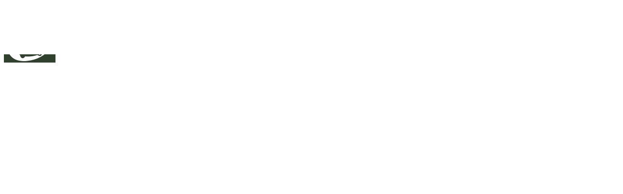

--- FILE ---
content_type: text/html; charset=UTF-8
request_url: https://www.hotel-frohnatur.tirol/datenschutz/
body_size: 20462
content:
<!DOCTYPE html>
<html lang="de">
<head>
	<meta charset="UTF-8">
	<meta name="viewport" content="width=device-width, initial-scale=1.0, viewport-fit=cover" />		<meta name='robots' content='index, follow, max-image-preview:large, max-snippet:-1, max-video-preview:-1' />

<!-- Google Tag Manager for WordPress by gtm4wp.com -->
<script data-cfasync="false" data-pagespeed-no-defer>
	var gtm4wp_datalayer_name = "dataLayer";
	var dataLayer = dataLayer || [];
</script>
<!-- End Google Tag Manager for WordPress by gtm4wp.com -->
	<!-- This site is optimized with the Yoast SEO plugin v26.7 - https://yoast.com/wordpress/plugins/seo/ -->
	<title>Datenschutz - Hotel Frohnatur</title>
	<link rel="canonical" href="https://frohnatur.tirol/datenschutz/" />
	<meta property="og:locale" content="de_DE" />
	<meta property="og:type" content="article" />
	<meta property="og:title" content="Datenschutz - Hotel Frohnatur" />
	<meta property="og:description" content="Erklärung zur Informationspflichtn (Datenschutzerklärung) Der Schutz eurer persönlichen Daten ist uns ein besonderes Anliegen. Wir verarbeiten eure Daten daher ausschließlich auf Grundlage der gesetzlichen Bestimmungen (DSGVO, TKG 2003). In diesen Datenschutzinformationen informieren wir euch über die wichtigsten Aspekte der Datenverarbeitung im Rahmen unserer Website. Kontakt mit uns Wenn ihr per Formular auf der Website oder [&hellip;]" />
	<meta property="og:url" content="https://frohnatur.tirol/datenschutz/" />
	<meta property="og:site_name" content="Hotel Frohnatur" />
	<meta property="article:publisher" content="https://www.facebook.com/hotel.frohnatur/" />
	<meta property="article:modified_time" content="2025-11-07T17:10:06+00:00" />
	<meta name="twitter:card" content="summary_large_image" />
	<meta name="twitter:label1" content="Geschätzte Lesezeit" />
	<meta name="twitter:data1" content="5 Minuten" />
	<script type="application/ld+json" class="yoast-schema-graph">{"@context":"https://schema.org","@graph":[{"@type":"WebPage","@id":"https://frohnatur.tirol/datenschutz/","url":"https://frohnatur.tirol/datenschutz/","name":"Datenschutz - Hotel Frohnatur","isPartOf":{"@id":"https://frohnatur.tirol/#website"},"datePublished":"2025-11-07T16:54:22+00:00","dateModified":"2025-11-07T17:10:06+00:00","breadcrumb":{"@id":"https://frohnatur.tirol/datenschutz/#breadcrumb"},"inLanguage":"de","potentialAction":[{"@type":"ReadAction","target":["https://frohnatur.tirol/datenschutz/"]}]},{"@type":"BreadcrumbList","@id":"https://frohnatur.tirol/datenschutz/#breadcrumb","itemListElement":[{"@type":"ListItem","position":1,"name":"Start","item":"https://frohnatur.tirol/"},{"@type":"ListItem","position":2,"name":"Datenschutz"}]},{"@type":"WebSite","@id":"https://frohnatur.tirol/#website","url":"https://frohnatur.tirol/","name":"Hotel Frohnatur","description":"","publisher":{"@id":"https://frohnatur.tirol/#organization"},"potentialAction":[{"@type":"SearchAction","target":{"@type":"EntryPoint","urlTemplate":"https://frohnatur.tirol/?s={search_term_string}"},"query-input":{"@type":"PropertyValueSpecification","valueRequired":true,"valueName":"search_term_string"}}],"inLanguage":"de"},{"@type":"Organization","@id":"https://frohnatur.tirol/#organization","name":"Hotel Frohnatur","url":"https://frohnatur.tirol/","logo":{"@type":"ImageObject","inLanguage":"de","@id":"https://frohnatur.tirol/#/schema/logo/image/","url":"https://frohnatur.tirol/wp-content/uploads/2026/01/frohnatur_logo_finish1600px.jpg","contentUrl":"https://frohnatur.tirol/wp-content/uploads/2026/01/frohnatur_logo_finish1600px.jpg","width":1600,"height":1131,"caption":"Hotel Frohnatur"},"image":{"@id":"https://frohnatur.tirol/#/schema/logo/image/"},"sameAs":["https://www.facebook.com/hotel.frohnatur/","https://www.instagram.com/hotel.frohnatur.tirol/"]}]}</script>
	<!-- / Yoast SEO plugin. -->


<link rel='dns-prefetch' href='//frohnatur.tirol' />
<link rel="alternate" type="application/rss+xml" title="Hotel Frohnatur &raquo; Feed" href="https://frohnatur.tirol/feed/" />
<link rel="alternate" type="application/rss+xml" title="Hotel Frohnatur &raquo; Kommentar-Feed" href="https://frohnatur.tirol/comments/feed/" />
<link rel="alternate" title="oEmbed (JSON)" type="application/json+oembed" href="https://frohnatur.tirol/wp-json/oembed/1.0/embed?url=https%3A%2F%2Ffrohnatur.tirol%2Fdatenschutz%2F" />
<link rel="alternate" title="oEmbed (XML)" type="text/xml+oembed" href="https://frohnatur.tirol/wp-json/oembed/1.0/embed?url=https%3A%2F%2Ffrohnatur.tirol%2Fdatenschutz%2F&#038;format=xml" />
<style id='wp-img-auto-sizes-contain-inline-css'>
img:is([sizes=auto i],[sizes^="auto," i]){contain-intrinsic-size:3000px 1500px}
/*# sourceURL=wp-img-auto-sizes-contain-inline-css */
</style>
<style id='wp-emoji-styles-inline-css'>

	img.wp-smiley, img.emoji {
		display: inline !important;
		border: none !important;
		box-shadow: none !important;
		height: 1em !important;
		width: 1em !important;
		margin: 0 0.07em !important;
		vertical-align: -0.1em !important;
		background: none !important;
		padding: 0 !important;
	}
/*# sourceURL=wp-emoji-styles-inline-css */
</style>
<style id='global-styles-inline-css'>
:root{--wp--preset--aspect-ratio--square: 1;--wp--preset--aspect-ratio--4-3: 4/3;--wp--preset--aspect-ratio--3-4: 3/4;--wp--preset--aspect-ratio--3-2: 3/2;--wp--preset--aspect-ratio--2-3: 2/3;--wp--preset--aspect-ratio--16-9: 16/9;--wp--preset--aspect-ratio--9-16: 9/16;--wp--preset--color--black: #000000;--wp--preset--color--cyan-bluish-gray: #abb8c3;--wp--preset--color--white: #ffffff;--wp--preset--color--pale-pink: #f78da7;--wp--preset--color--vivid-red: #cf2e2e;--wp--preset--color--luminous-vivid-orange: #ff6900;--wp--preset--color--luminous-vivid-amber: #fcb900;--wp--preset--color--light-green-cyan: #7bdcb5;--wp--preset--color--vivid-green-cyan: #00d084;--wp--preset--color--pale-cyan-blue: #8ed1fc;--wp--preset--color--vivid-cyan-blue: #0693e3;--wp--preset--color--vivid-purple: #9b51e0;--wp--preset--gradient--vivid-cyan-blue-to-vivid-purple: linear-gradient(135deg,rgb(6,147,227) 0%,rgb(155,81,224) 100%);--wp--preset--gradient--light-green-cyan-to-vivid-green-cyan: linear-gradient(135deg,rgb(122,220,180) 0%,rgb(0,208,130) 100%);--wp--preset--gradient--luminous-vivid-amber-to-luminous-vivid-orange: linear-gradient(135deg,rgb(252,185,0) 0%,rgb(255,105,0) 100%);--wp--preset--gradient--luminous-vivid-orange-to-vivid-red: linear-gradient(135deg,rgb(255,105,0) 0%,rgb(207,46,46) 100%);--wp--preset--gradient--very-light-gray-to-cyan-bluish-gray: linear-gradient(135deg,rgb(238,238,238) 0%,rgb(169,184,195) 100%);--wp--preset--gradient--cool-to-warm-spectrum: linear-gradient(135deg,rgb(74,234,220) 0%,rgb(151,120,209) 20%,rgb(207,42,186) 40%,rgb(238,44,130) 60%,rgb(251,105,98) 80%,rgb(254,248,76) 100%);--wp--preset--gradient--blush-light-purple: linear-gradient(135deg,rgb(255,206,236) 0%,rgb(152,150,240) 100%);--wp--preset--gradient--blush-bordeaux: linear-gradient(135deg,rgb(254,205,165) 0%,rgb(254,45,45) 50%,rgb(107,0,62) 100%);--wp--preset--gradient--luminous-dusk: linear-gradient(135deg,rgb(255,203,112) 0%,rgb(199,81,192) 50%,rgb(65,88,208) 100%);--wp--preset--gradient--pale-ocean: linear-gradient(135deg,rgb(255,245,203) 0%,rgb(182,227,212) 50%,rgb(51,167,181) 100%);--wp--preset--gradient--electric-grass: linear-gradient(135deg,rgb(202,248,128) 0%,rgb(113,206,126) 100%);--wp--preset--gradient--midnight: linear-gradient(135deg,rgb(2,3,129) 0%,rgb(40,116,252) 100%);--wp--preset--font-size--small: 13px;--wp--preset--font-size--medium: 20px;--wp--preset--font-size--large: 36px;--wp--preset--font-size--x-large: 42px;--wp--preset--spacing--20: 0.44rem;--wp--preset--spacing--30: 0.67rem;--wp--preset--spacing--40: 1rem;--wp--preset--spacing--50: 1.5rem;--wp--preset--spacing--60: 2.25rem;--wp--preset--spacing--70: 3.38rem;--wp--preset--spacing--80: 5.06rem;--wp--preset--shadow--natural: 6px 6px 9px rgba(0, 0, 0, 0.2);--wp--preset--shadow--deep: 12px 12px 50px rgba(0, 0, 0, 0.4);--wp--preset--shadow--sharp: 6px 6px 0px rgba(0, 0, 0, 0.2);--wp--preset--shadow--outlined: 6px 6px 0px -3px rgb(255, 255, 255), 6px 6px rgb(0, 0, 0);--wp--preset--shadow--crisp: 6px 6px 0px rgb(0, 0, 0);}:root { --wp--style--global--content-size: 800px;--wp--style--global--wide-size: 1200px; }:where(body) { margin: 0; }.wp-site-blocks > .alignleft { float: left; margin-right: 2em; }.wp-site-blocks > .alignright { float: right; margin-left: 2em; }.wp-site-blocks > .aligncenter { justify-content: center; margin-left: auto; margin-right: auto; }:where(.wp-site-blocks) > * { margin-block-start: 24px; margin-block-end: 0; }:where(.wp-site-blocks) > :first-child { margin-block-start: 0; }:where(.wp-site-blocks) > :last-child { margin-block-end: 0; }:root { --wp--style--block-gap: 24px; }:root :where(.is-layout-flow) > :first-child{margin-block-start: 0;}:root :where(.is-layout-flow) > :last-child{margin-block-end: 0;}:root :where(.is-layout-flow) > *{margin-block-start: 24px;margin-block-end: 0;}:root :where(.is-layout-constrained) > :first-child{margin-block-start: 0;}:root :where(.is-layout-constrained) > :last-child{margin-block-end: 0;}:root :where(.is-layout-constrained) > *{margin-block-start: 24px;margin-block-end: 0;}:root :where(.is-layout-flex){gap: 24px;}:root :where(.is-layout-grid){gap: 24px;}.is-layout-flow > .alignleft{float: left;margin-inline-start: 0;margin-inline-end: 2em;}.is-layout-flow > .alignright{float: right;margin-inline-start: 2em;margin-inline-end: 0;}.is-layout-flow > .aligncenter{margin-left: auto !important;margin-right: auto !important;}.is-layout-constrained > .alignleft{float: left;margin-inline-start: 0;margin-inline-end: 2em;}.is-layout-constrained > .alignright{float: right;margin-inline-start: 2em;margin-inline-end: 0;}.is-layout-constrained > .aligncenter{margin-left: auto !important;margin-right: auto !important;}.is-layout-constrained > :where(:not(.alignleft):not(.alignright):not(.alignfull)){max-width: var(--wp--style--global--content-size);margin-left: auto !important;margin-right: auto !important;}.is-layout-constrained > .alignwide{max-width: var(--wp--style--global--wide-size);}body .is-layout-flex{display: flex;}.is-layout-flex{flex-wrap: wrap;align-items: center;}.is-layout-flex > :is(*, div){margin: 0;}body .is-layout-grid{display: grid;}.is-layout-grid > :is(*, div){margin: 0;}body{padding-top: 0px;padding-right: 0px;padding-bottom: 0px;padding-left: 0px;}a:where(:not(.wp-element-button)){text-decoration: underline;}:root :where(.wp-element-button, .wp-block-button__link){background-color: #32373c;border-width: 0;color: #fff;font-family: inherit;font-size: inherit;font-style: inherit;font-weight: inherit;letter-spacing: inherit;line-height: inherit;padding-top: calc(0.667em + 2px);padding-right: calc(1.333em + 2px);padding-bottom: calc(0.667em + 2px);padding-left: calc(1.333em + 2px);text-decoration: none;text-transform: inherit;}.has-black-color{color: var(--wp--preset--color--black) !important;}.has-cyan-bluish-gray-color{color: var(--wp--preset--color--cyan-bluish-gray) !important;}.has-white-color{color: var(--wp--preset--color--white) !important;}.has-pale-pink-color{color: var(--wp--preset--color--pale-pink) !important;}.has-vivid-red-color{color: var(--wp--preset--color--vivid-red) !important;}.has-luminous-vivid-orange-color{color: var(--wp--preset--color--luminous-vivid-orange) !important;}.has-luminous-vivid-amber-color{color: var(--wp--preset--color--luminous-vivid-amber) !important;}.has-light-green-cyan-color{color: var(--wp--preset--color--light-green-cyan) !important;}.has-vivid-green-cyan-color{color: var(--wp--preset--color--vivid-green-cyan) !important;}.has-pale-cyan-blue-color{color: var(--wp--preset--color--pale-cyan-blue) !important;}.has-vivid-cyan-blue-color{color: var(--wp--preset--color--vivid-cyan-blue) !important;}.has-vivid-purple-color{color: var(--wp--preset--color--vivid-purple) !important;}.has-black-background-color{background-color: var(--wp--preset--color--black) !important;}.has-cyan-bluish-gray-background-color{background-color: var(--wp--preset--color--cyan-bluish-gray) !important;}.has-white-background-color{background-color: var(--wp--preset--color--white) !important;}.has-pale-pink-background-color{background-color: var(--wp--preset--color--pale-pink) !important;}.has-vivid-red-background-color{background-color: var(--wp--preset--color--vivid-red) !important;}.has-luminous-vivid-orange-background-color{background-color: var(--wp--preset--color--luminous-vivid-orange) !important;}.has-luminous-vivid-amber-background-color{background-color: var(--wp--preset--color--luminous-vivid-amber) !important;}.has-light-green-cyan-background-color{background-color: var(--wp--preset--color--light-green-cyan) !important;}.has-vivid-green-cyan-background-color{background-color: var(--wp--preset--color--vivid-green-cyan) !important;}.has-pale-cyan-blue-background-color{background-color: var(--wp--preset--color--pale-cyan-blue) !important;}.has-vivid-cyan-blue-background-color{background-color: var(--wp--preset--color--vivid-cyan-blue) !important;}.has-vivid-purple-background-color{background-color: var(--wp--preset--color--vivid-purple) !important;}.has-black-border-color{border-color: var(--wp--preset--color--black) !important;}.has-cyan-bluish-gray-border-color{border-color: var(--wp--preset--color--cyan-bluish-gray) !important;}.has-white-border-color{border-color: var(--wp--preset--color--white) !important;}.has-pale-pink-border-color{border-color: var(--wp--preset--color--pale-pink) !important;}.has-vivid-red-border-color{border-color: var(--wp--preset--color--vivid-red) !important;}.has-luminous-vivid-orange-border-color{border-color: var(--wp--preset--color--luminous-vivid-orange) !important;}.has-luminous-vivid-amber-border-color{border-color: var(--wp--preset--color--luminous-vivid-amber) !important;}.has-light-green-cyan-border-color{border-color: var(--wp--preset--color--light-green-cyan) !important;}.has-vivid-green-cyan-border-color{border-color: var(--wp--preset--color--vivid-green-cyan) !important;}.has-pale-cyan-blue-border-color{border-color: var(--wp--preset--color--pale-cyan-blue) !important;}.has-vivid-cyan-blue-border-color{border-color: var(--wp--preset--color--vivid-cyan-blue) !important;}.has-vivid-purple-border-color{border-color: var(--wp--preset--color--vivid-purple) !important;}.has-vivid-cyan-blue-to-vivid-purple-gradient-background{background: var(--wp--preset--gradient--vivid-cyan-blue-to-vivid-purple) !important;}.has-light-green-cyan-to-vivid-green-cyan-gradient-background{background: var(--wp--preset--gradient--light-green-cyan-to-vivid-green-cyan) !important;}.has-luminous-vivid-amber-to-luminous-vivid-orange-gradient-background{background: var(--wp--preset--gradient--luminous-vivid-amber-to-luminous-vivid-orange) !important;}.has-luminous-vivid-orange-to-vivid-red-gradient-background{background: var(--wp--preset--gradient--luminous-vivid-orange-to-vivid-red) !important;}.has-very-light-gray-to-cyan-bluish-gray-gradient-background{background: var(--wp--preset--gradient--very-light-gray-to-cyan-bluish-gray) !important;}.has-cool-to-warm-spectrum-gradient-background{background: var(--wp--preset--gradient--cool-to-warm-spectrum) !important;}.has-blush-light-purple-gradient-background{background: var(--wp--preset--gradient--blush-light-purple) !important;}.has-blush-bordeaux-gradient-background{background: var(--wp--preset--gradient--blush-bordeaux) !important;}.has-luminous-dusk-gradient-background{background: var(--wp--preset--gradient--luminous-dusk) !important;}.has-pale-ocean-gradient-background{background: var(--wp--preset--gradient--pale-ocean) !important;}.has-electric-grass-gradient-background{background: var(--wp--preset--gradient--electric-grass) !important;}.has-midnight-gradient-background{background: var(--wp--preset--gradient--midnight) !important;}.has-small-font-size{font-size: var(--wp--preset--font-size--small) !important;}.has-medium-font-size{font-size: var(--wp--preset--font-size--medium) !important;}.has-large-font-size{font-size: var(--wp--preset--font-size--large) !important;}.has-x-large-font-size{font-size: var(--wp--preset--font-size--x-large) !important;}
:root :where(.wp-block-pullquote){font-size: 1.5em;line-height: 1.6;}
/*# sourceURL=global-styles-inline-css */
</style>
<link rel='stylesheet' id='hello-biz-css' href='https://frohnatur.tirol/wp-content/themes/hello-biz/assets/css/theme.css?ver=1.2.0' media='all' />
<link rel='stylesheet' id='hello-biz-header-footer-css' href='https://frohnatur.tirol/wp-content/themes/hello-biz/assets/css/header-footer.css?ver=1.2.0' media='all' />
<link rel='stylesheet' id='elementor-frontend-css' href='https://frohnatur.tirol/wp-content/plugins/elementor/assets/css/frontend.min.css?ver=3.34.2' media='all' />
<style id='elementor-frontend-inline-css'>
.elementor-kit-7{--e-global-color-primary:#30412D;--e-global-color-secondary:#FFFFFF;--e-global-color-text:#000000;--e-global-color-accent:#88BD28;--e-global-color-7ff4826:#7B6A58;--e-global-typography-primary-font-family:"Amatic SC";--e-global-typography-primary-font-size:55px;--e-global-typography-primary-font-weight:700;--e-global-typography-secondary-font-family:"Josefin Sans";--e-global-typography-secondary-font-size:30px;--e-global-typography-secondary-font-weight:300;--e-global-typography-text-font-family:"Josefin Sans";--e-global-typography-text-font-size:18px;--e-global-typography-text-font-weight:300;--e-global-typography-accent-font-family:"Roboto";--e-global-typography-accent-font-weight:500;--e-global-typography-d25c78b-font-family:"Amatic SC";--e-global-typography-d25c78b-font-weight:800;--e-page-transition-entrance-animation:e-page-transition-fade-out-down;--e-page-transition-exit-animation:e-page-transition-fade-in-down;--e-page-transition-animation-duration:1500ms;--e-preloader-animation-duration:2200ms;--e-preloader-delay:0ms;--e-preloader-color:#FFFFFF00;--e-preloader-size:25px;--e-preloader-rotate:0deg;}.elementor-kit-7 button,.elementor-kit-7 input[type="button"],.elementor-kit-7 input[type="submit"],.elementor-kit-7 .elementor-button{background-color:#02010100;font-family:"Josefin Sans", Sans-serif;font-size:14px;font-weight:400;text-transform:uppercase;color:#FFFFFF;border-style:solid;border-width:1px 1px 1px 1px;border-color:#FFFFFF;}.elementor-kit-7 button:hover,.elementor-kit-7 button:focus,.elementor-kit-7 input[type="button"]:hover,.elementor-kit-7 input[type="button"]:focus,.elementor-kit-7 input[type="submit"]:hover,.elementor-kit-7 input[type="submit"]:focus,.elementor-kit-7 .elementor-button:hover,.elementor-kit-7 .elementor-button:focus{background-color:#88BD28;border-style:none;}.elementor-kit-7 e-page-transition{background-color:var( --e-global-color-primary );}.elementor-kit-7 h1{font-family:"Amatic SC", Sans-serif;font-size:58px;font-weight:bold;}.elementor-kit-7 h2{font-family:"Josefin Sans", Sans-serif;font-size:32px;font-weight:300;}.elementor-section.elementor-section-boxed > .elementor-container{max-width:1140px;}.e-con{--container-max-width:1140px;}.elementor-widget:not(:last-child){--kit-widget-spacing:20px;}.elementor-element{--widgets-spacing:20px 20px;--widgets-spacing-row:20px;--widgets-spacing-column:20px;}{}h1.entry-title{display:var(--page-title-display);}@media(max-width:1024px){.elementor-section.elementor-section-boxed > .elementor-container{max-width:1024px;}.e-con{--container-max-width:1024px;}}@media(max-width:767px){.elementor-kit-7{--e-global-typography-d25c78b-font-size:46px;--e-global-typography-d25c78b-line-height:1em;}.elementor-section.elementor-section-boxed > .elementor-container{max-width:767px;}.e-con{--container-max-width:767px;}}
.elementor-635 .elementor-element.elementor-element-82a0b7a{--display:flex;--min-height:80vh;--flex-direction:column;--container-widget-width:100%;--container-widget-height:initial;--container-widget-flex-grow:0;--container-widget-align-self:initial;--flex-wrap-mobile:wrap;--justify-content:flex-end;--overlay-opacity:0.74;}.elementor-635 .elementor-element.elementor-element-82a0b7a:not(.elementor-motion-effects-element-type-background), .elementor-635 .elementor-element.elementor-element-82a0b7a > .elementor-motion-effects-container > .elementor-motion-effects-layer{background-color:var( --e-global-color-primary );background-image:url("https://frohnatur.tirol/wp-content/uploads/2025/11/FrohNatur-6630.jpg");background-position:center center;background-repeat:no-repeat;background-size:100% auto;}.elementor-635 .elementor-element.elementor-element-82a0b7a::before, .elementor-635 .elementor-element.elementor-element-82a0b7a > .elementor-background-video-container::before, .elementor-635 .elementor-element.elementor-element-82a0b7a > .e-con-inner > .elementor-background-video-container::before, .elementor-635 .elementor-element.elementor-element-82a0b7a > .elementor-background-slideshow::before, .elementor-635 .elementor-element.elementor-element-82a0b7a > .e-con-inner > .elementor-background-slideshow::before, .elementor-635 .elementor-element.elementor-element-82a0b7a > .elementor-motion-effects-container > .elementor-motion-effects-layer::before{background-color:#362B20;--background-overlay:'';}.elementor-635 .elementor-element.elementor-element-46ac5ea{--display:flex;--min-height:13vh;--flex-direction:column;--container-widget-width:calc( ( 1 - var( --container-widget-flex-grow ) ) * 100% );--container-widget-height:initial;--container-widget-flex-grow:0;--container-widget-align-self:initial;--flex-wrap-mobile:wrap;--align-items:center;}.elementor-635 .elementor-element.elementor-element-46ac5ea.e-con{--align-self:center;--order:99999 /* order end hack */;}.elementor-635 .elementor-element.elementor-element-c897621{margin:5% 0% calc(var(--kit-widget-spacing, 0px) + 5%) 6%;text-align:start;}.elementor-635 .elementor-element.elementor-element-c897621.elementor-element{--align-self:flex-start;}.elementor-635 .elementor-element.elementor-element-c897621 .elementor-heading-title{font-family:"Amatic SC", Sans-serif;font-size:90px;font-weight:700;color:var( --e-global-color-secondary );}.elementor-635 .elementor-element.elementor-element-993aa7b{--display:flex;--flex-direction:column;--container-widget-width:100%;--container-widget-height:initial;--container-widget-flex-grow:0;--container-widget-align-self:initial;--flex-wrap-mobile:wrap;--margin-top:58px;--margin-bottom:100px;--margin-left:0px;--margin-right:0px;}.elementor-635 .elementor-element.elementor-element-268013e{font-family:var( --e-global-typography-text-font-family ), Sans-serif;font-size:var( --e-global-typography-text-font-size );font-weight:var( --e-global-typography-text-font-weight );}@media(max-width:1024px){.elementor-635 .elementor-element.elementor-element-c897621{margin:5% 0% calc(var(--kit-widget-spacing, 0px) + 28%) 2%;}.elementor-635 .elementor-element.elementor-element-268013e{font-size:var( --e-global-typography-text-font-size );}}@media(min-width:768px){.elementor-635 .elementor-element.elementor-element-82a0b7a{--width:100%;}}@media(max-width:767px){.elementor-635 .elementor-element.elementor-element-82a0b7a{--min-height:100vh;}.elementor-635 .elementor-element.elementor-element-46ac5ea{--min-height:43vh;--justify-content:center;}.elementor-635 .elementor-element.elementor-element-c897621{margin:0% 0% calc(var(--kit-widget-spacing, 0px) + 33%) 0%;}.elementor-635 .elementor-element.elementor-element-c897621 .elementor-heading-title{font-size:50px;}.elementor-635 .elementor-element.elementor-element-268013e{font-size:var( --e-global-typography-text-font-size );}}





.elementor-21 .elementor-element.elementor-element-28be6057{--display:grid;--min-height:0px;--e-con-grid-template-columns:repeat(3, 1fr);--e-con-grid-template-rows:repeat(1, 1fr);--grid-auto-flow:row;--margin-top:0%;--margin-bottom:-9%;--margin-left:0%;--margin-right:0%;--padding-top:2%;--padding-bottom:1%;--padding-left:5%;--padding-right:05%;--z-index:99;}.elementor-21 .elementor-element.elementor-element-28be6057.e-con{--align-self:center;}.elementor-21 .elementor-element.elementor-element-4b3d662{--display:flex;--align-items:flex-start;--container-widget-width:calc( ( 1 - var( --container-widget-flex-grow ) ) * 100% );--gap:0px 0px;--row-gap:0px;--column-gap:0px;--margin-top:31px;--margin-bottom:0px;--margin-left:0px;--margin-right:0px;}.elementor-21 .elementor-element.elementor-element-4b3d662.e-con{--align-self:flex-start;--order:-99999 /* order start hack */;}.elementor-21 .elementor-element.elementor-element-2c22098{padding:0px 0px 0px 0px;--e-icon-list-icon-size:23px;--e-icon-list-icon-align:left;--e-icon-list-icon-margin:0 calc(var(--e-icon-list-icon-size, 1em) * 0.25) 0 0;--icon-vertical-offset:0px;}.elementor-21 .elementor-element.elementor-element-2c22098.elementor-element{--align-self:flex-start;}.elementor-21 .elementor-element.elementor-element-2c22098 .elementor-icon-list-items:not(.elementor-inline-items) .elementor-icon-list-item:not(:last-child){padding-block-end:calc(0px/2);}.elementor-21 .elementor-element.elementor-element-2c22098 .elementor-icon-list-items:not(.elementor-inline-items) .elementor-icon-list-item:not(:first-child){margin-block-start:calc(0px/2);}.elementor-21 .elementor-element.elementor-element-2c22098 .elementor-icon-list-items.elementor-inline-items .elementor-icon-list-item{margin-inline:calc(0px/2);}.elementor-21 .elementor-element.elementor-element-2c22098 .elementor-icon-list-items.elementor-inline-items{margin-inline:calc(-0px/2);}.elementor-21 .elementor-element.elementor-element-2c22098 .elementor-icon-list-items.elementor-inline-items .elementor-icon-list-item:after{inset-inline-end:calc(-0px/2);}.elementor-21 .elementor-element.elementor-element-2c22098 .elementor-icon-list-icon i{color:#FFFFFF;transition:color 0.3s;}.elementor-21 .elementor-element.elementor-element-2c22098 .elementor-icon-list-icon svg{fill:#FFFFFF;transition:fill 0.3s;}.elementor-21 .elementor-element.elementor-element-2c22098 .elementor-icon-list-icon{padding-inline-end:0px;}.elementor-21 .elementor-element.elementor-element-2c22098 .elementor-icon-list-item > .elementor-icon-list-text, .elementor-21 .elementor-element.elementor-element-2c22098 .elementor-icon-list-item > a{font-family:"Josefin Sans", Sans-serif;font-size:15px;font-weight:300;}.elementor-21 .elementor-element.elementor-element-2c22098 .elementor-icon-list-text{color:#FFFFFF;transition:color 0s;}.elementor-21 .elementor-element.elementor-element-2c22098 .elementor-icon-list-item:hover .elementor-icon-list-text{color:#FFFFFF;}.elementor-21 .elementor-element.elementor-element-55f5450c{padding:0px 0px 0px 0px;--e-icon-list-icon-size:23px;--icon-vertical-offset:0px;}.elementor-21 .elementor-element.elementor-element-55f5450c.elementor-element{--align-self:flex-start;}.elementor-21 .elementor-element.elementor-element-55f5450c .elementor-icon-list-items:not(.elementor-inline-items) .elementor-icon-list-item:not(:last-child){padding-block-end:calc(0px/2);}.elementor-21 .elementor-element.elementor-element-55f5450c .elementor-icon-list-items:not(.elementor-inline-items) .elementor-icon-list-item:not(:first-child){margin-block-start:calc(0px/2);}.elementor-21 .elementor-element.elementor-element-55f5450c .elementor-icon-list-items.elementor-inline-items .elementor-icon-list-item{margin-inline:calc(0px/2);}.elementor-21 .elementor-element.elementor-element-55f5450c .elementor-icon-list-items.elementor-inline-items{margin-inline:calc(-0px/2);}.elementor-21 .elementor-element.elementor-element-55f5450c .elementor-icon-list-items.elementor-inline-items .elementor-icon-list-item:after{inset-inline-end:calc(-0px/2);}.elementor-21 .elementor-element.elementor-element-55f5450c .elementor-icon-list-icon i{color:#FFFFFF;transition:color 0.3s;}.elementor-21 .elementor-element.elementor-element-55f5450c .elementor-icon-list-icon svg{fill:#FFFFFF;transition:fill 0.3s;}.elementor-21 .elementor-element.elementor-element-55f5450c .elementor-icon-list-icon{padding-inline-end:0px;}.elementor-21 .elementor-element.elementor-element-55f5450c .elementor-icon-list-item > .elementor-icon-list-text, .elementor-21 .elementor-element.elementor-element-55f5450c .elementor-icon-list-item > a{font-family:"Josefin Sans", Sans-serif;font-size:15px;font-weight:300;}.elementor-21 .elementor-element.elementor-element-55f5450c .elementor-icon-list-text{color:#FFFFFF;transition:color 0s;}.elementor-21 .elementor-element.elementor-element-55f5450c .elementor-icon-list-item:hover .elementor-icon-list-text{color:#FFFFFF;}.elementor-21 .elementor-element.elementor-element-0295e2c{margin:0px 0px calc(var(--kit-widget-spacing, 0px) + 0px) 0px;text-align:center;}.elementor-21 .elementor-element.elementor-element-0295e2c.elementor-element{--align-self:center;}.elementor-21 .elementor-element.elementor-element-0295e2c img{width:26%;}.elementor-21 .elementor-element.elementor-element-910ecce{--display:flex;--flex-direction:row;--container-widget-width:calc( ( 1 - var( --container-widget-flex-grow ) ) * 100% );--container-widget-height:100%;--container-widget-flex-grow:1;--container-widget-align-self:stretch;--flex-wrap-mobile:wrap;--justify-content:flex-end;--align-items:center;--gap:25px 25px;--row-gap:25px;--column-gap:25px;--padding-top:0px;--padding-bottom:0px;--padding-left:0px;--padding-right:10px;}.elementor-21 .elementor-element.elementor-element-551d5c5 .elementor-button{background-color:#88BD2800;font-family:"Josefin Sans", Sans-serif;font-size:13px;font-weight:400;fill:#FFFFFF;color:#FFFFFF;border-style:none;border-radius:0px 0px 0px 0px;padding:11px 25px 11px 25px;}.elementor-21 .elementor-element.elementor-element-551d5c5 .elementor-button:hover, .elementor-21 .elementor-element.elementor-element-551d5c5 .elementor-button:focus{background-color:var( --e-global-color-accent );color:#FFFFFF;border-color:var( --e-global-color-secondary );}.elementor-21 .elementor-element.elementor-element-551d5c5{width:auto;max-width:auto;}.elementor-21 .elementor-element.elementor-element-551d5c5 .elementor-button:hover svg, .elementor-21 .elementor-element.elementor-element-551d5c5 .elementor-button:focus svg{fill:#FFFFFF;}.elementor-21 .elementor-element.elementor-element-5a612f9 .elementor-button{background-color:var( --e-global-color-accent );font-family:"Josefin Sans", Sans-serif;font-size:13px;font-weight:400;fill:#FFFFFF;color:#FFFFFF;border-style:solid;border-width:1px 1px 1px 1px;border-color:var( --e-global-color-accent );border-radius:0px 0px 0px 0px;padding:11px 25px 11px 25px;}.elementor-21 .elementor-element.elementor-element-5a612f9 .elementor-button:hover, .elementor-21 .elementor-element.elementor-element-5a612f9 .elementor-button:focus{background-color:#FFFFFF00;color:var( --e-global-color-secondary );border-color:var( --e-global-color-secondary );}.elementor-21 .elementor-element.elementor-element-5a612f9{width:auto;max-width:auto;}.elementor-21 .elementor-element.elementor-element-5a612f9 .elementor-button:hover svg, .elementor-21 .elementor-element.elementor-element-5a612f9 .elementor-button:focus svg{fill:var( --e-global-color-secondary );}.elementor-21 .elementor-element.elementor-element-4841f6f .e-off-canvas__content{background-color:#30412DF2;}.elementor-21 .elementor-element.elementor-element-4841f6f .e-off-canvas__overlay{background-color:rgba(0,0,0,.8);}.elementor-21 .elementor-element.elementor-element-4841f6f{--e-off-canvas-justify-content:center;--e-off-canvas-align-items:center;--e-off-canvas-width:100%;--e-off-canvas-height:100vh;--e-off-canvas-content-overflow:auto;--e-off-canvas-animation-duration:0.5s;--e-off-canvas-overlay-opacity:1;}.elementor-21 .elementor-element.elementor-element-fbe9147{--display:flex;--min-height:100vh;--flex-direction:column;--container-widget-width:calc( ( 1 - var( --container-widget-flex-grow ) ) * 100% );--container-widget-height:initial;--container-widget-flex-grow:0;--container-widget-align-self:initial;--flex-wrap-mobile:wrap;--justify-content:center;--align-items:center;}.elementor-21 .elementor-element.elementor-element-fbe9147.e-con{--align-self:center;}body:not(.rtl) .elementor-21 .elementor-element.elementor-element-8388ad9{left:5%;}body.rtl .elementor-21 .elementor-element.elementor-element-8388ad9{right:5%;}.elementor-21 .elementor-element.elementor-element-8388ad9{top:7%;}.elementor-21 .elementor-element.elementor-element-8388ad9 .elementor-icon-wrapper{text-align:start;}.elementor-21 .elementor-element.elementor-element-8388ad9.elementor-view-stacked .elementor-icon{background-color:#FFFFFF;}.elementor-21 .elementor-element.elementor-element-8388ad9.elementor-view-framed .elementor-icon, .elementor-21 .elementor-element.elementor-element-8388ad9.elementor-view-default .elementor-icon{color:#FFFFFF;border-color:#FFFFFF;}.elementor-21 .elementor-element.elementor-element-8388ad9.elementor-view-framed .elementor-icon, .elementor-21 .elementor-element.elementor-element-8388ad9.elementor-view-default .elementor-icon svg{fill:#FFFFFF;}.elementor-21 .elementor-element.elementor-element-8388ad9.elementor-view-stacked .elementor-icon:hover{background-color:var( --e-global-color-accent );}.elementor-21 .elementor-element.elementor-element-8388ad9.elementor-view-framed .elementor-icon:hover, .elementor-21 .elementor-element.elementor-element-8388ad9.elementor-view-default .elementor-icon:hover{color:var( --e-global-color-accent );border-color:var( --e-global-color-accent );}.elementor-21 .elementor-element.elementor-element-8388ad9.elementor-view-framed .elementor-icon:hover, .elementor-21 .elementor-element.elementor-element-8388ad9.elementor-view-default .elementor-icon:hover svg{fill:var( --e-global-color-accent );}.elementor-21 .elementor-element.elementor-element-8388ad9 .elementor-icon{font-size:42px;}.elementor-21 .elementor-element.elementor-element-8388ad9 .elementor-icon svg{height:42px;}.elementor-21 .elementor-element.elementor-element-8388ad9 .elementor-icon i, .elementor-21 .elementor-element.elementor-element-8388ad9 .elementor-icon svg{transform:rotate(0deg);}.elementor-21 .elementor-element.elementor-element-a3f0259{--display:flex;--position:absolute;--flex-direction:row;--container-widget-width:initial;--container-widget-height:100%;--container-widget-flex-grow:1;--container-widget-align-self:stretch;--flex-wrap-mobile:wrap;--justify-content:flex-end;--gap:25px 25px;--row-gap:25px;--column-gap:25px;--padding-top:0px;--padding-bottom:0px;--padding-left:0px;--padding-right:10px;top:7%;}body:not(.rtl) .elementor-21 .elementor-element.elementor-element-a3f0259{right:5%;}body.rtl .elementor-21 .elementor-element.elementor-element-a3f0259{left:5%;}.elementor-21 .elementor-element.elementor-element-25a20b6 .elementor-button{background-color:#88BD2800;font-family:"Josefin Sans", Sans-serif;font-size:13px;font-weight:300;fill:#FFFFFF;color:#FFFFFF;border-style:none;border-radius:0px 0px 0px 0px;padding:11px 25px 11px 25px;}.elementor-21 .elementor-element.elementor-element-25a20b6 .elementor-button:hover, .elementor-21 .elementor-element.elementor-element-25a20b6 .elementor-button:focus{background-color:#FFFFFF00;color:#FFFFFF;border-color:var( --e-global-color-secondary );}.elementor-21 .elementor-element.elementor-element-25a20b6{width:auto;max-width:auto;}.elementor-21 .elementor-element.elementor-element-25a20b6 .elementor-button:hover svg, .elementor-21 .elementor-element.elementor-element-25a20b6 .elementor-button:focus svg{fill:#FFFFFF;}.elementor-21 .elementor-element.elementor-element-2438113 .elementor-button{background-color:var( --e-global-color-accent );font-family:"Josefin Sans", Sans-serif;font-size:13px;font-weight:300;fill:#FFFFFF;color:#FFFFFF;border-style:none;border-radius:0px 0px 0px 0px;padding:11px 25px 11px 25px;}.elementor-21 .elementor-element.elementor-element-2438113 .elementor-button:hover, .elementor-21 .elementor-element.elementor-element-2438113 .elementor-button:focus{background-color:#FFFFFF00;color:#FFFFFF;border-color:var( --e-global-color-secondary );}.elementor-21 .elementor-element.elementor-element-2438113{width:auto;max-width:auto;}.elementor-21 .elementor-element.elementor-element-2438113 .elementor-button:hover svg, .elementor-21 .elementor-element.elementor-element-2438113 .elementor-button:focus svg{fill:#FFFFFF;}.elementor-21 .elementor-element.elementor-element-0ff466b{--display:flex;}.elementor-21 .elementor-element.elementor-element-abcec1a.elementor-element{--align-self:center;}.elementor-21 .elementor-element.elementor-element-abcec1a .elementor-nav-menu .elementor-item{font-family:"Amatic SC", Sans-serif;font-size:55px;font-weight:700;}.elementor-21 .elementor-element.elementor-element-abcec1a .elementor-nav-menu--main .elementor-item{color:#FFFFFF;fill:#FFFFFF;padding-left:34px;padding-right:34px;padding-top:0px;padding-bottom:0px;}.elementor-21 .elementor-element.elementor-element-abcec1a .elementor-nav-menu--main .elementor-item.elementor-item-active{color:var( --e-global-color-accent );}.elementor-21 .elementor-element.elementor-element-abcec1a{--e-nav-menu-horizontal-menu-item-margin:calc( 51px / 2 );}.elementor-21 .elementor-element.elementor-element-abcec1a .elementor-nav-menu--main:not(.elementor-nav-menu--layout-horizontal) .elementor-nav-menu > li:not(:last-child){margin-bottom:51px;}.elementor-21 .elementor-element.elementor-element-1fbccba{--display:flex;--position:absolute;--flex-direction:column;--container-widget-width:100%;--container-widget-height:initial;--container-widget-flex-grow:0;--container-widget-align-self:initial;--flex-wrap-mobile:wrap;bottom:0px;}body:not(.rtl) .elementor-21 .elementor-element.elementor-element-1fbccba{left:0px;}body.rtl .elementor-21 .elementor-element.elementor-element-1fbccba{right:0px;}.elementor-21 .elementor-element.elementor-element-1d5d441{margin:0px 0px calc(var(--kit-widget-spacing, 0px) + 0px) 0px;text-align:center;}.elementor-21 .elementor-element.elementor-element-1d5d441.elementor-element{--align-self:center;}.elementor-21 .elementor-element.elementor-element-1d5d441 img{width:12%;}.elementor-21 .elementor-element.elementor-element-28fc3ac{text-align:center;font-family:var( --e-global-typography-text-font-family ), Sans-serif;font-size:var( --e-global-typography-text-font-size );font-weight:var( --e-global-typography-text-font-weight );color:var( --e-global-color-accent );}.elementor-theme-builder-content-area{height:400px;}.elementor-location-header:before, .elementor-location-footer:before{content:"";display:table;clear:both;}@media(min-width:768px){.elementor-21 .elementor-element.elementor-element-910ecce{--width:100%;}.elementor-21 .elementor-element.elementor-element-a3f0259{--width:270px;}}@media(max-width:1024px) and (min-width:768px){.elementor-21 .elementor-element.elementor-element-28be6057{--width:100%;}.elementor-21 .elementor-element.elementor-element-910ecce{--width:100%;}.elementor-21 .elementor-element.elementor-element-a3f0259{--width:35%;}}@media(max-width:1024px){.elementor-21 .elementor-element.elementor-element-28be6057{--grid-auto-flow:row;--margin-top:0%;--margin-bottom:-13%;--margin-left:0%;--margin-right:0%;--padding-top:0%;--padding-bottom:0%;--padding-left:03%;--padding-right:03%;}.elementor-21 .elementor-element.elementor-element-4b3d662{--margin-top:31px;--margin-bottom:0px;--margin-left:20px;--margin-right:0px;}.elementor-21 .elementor-element.elementor-element-2c22098{padding:0px 0px 0px 0px;}.elementor-21 .elementor-element.elementor-element-2c22098 .elementor-icon-list-items:not(.elementor-inline-items) .elementor-icon-list-item:not(:last-child){padding-block-end:calc(20px/2);}.elementor-21 .elementor-element.elementor-element-2c22098 .elementor-icon-list-items:not(.elementor-inline-items) .elementor-icon-list-item:not(:first-child){margin-block-start:calc(20px/2);}.elementor-21 .elementor-element.elementor-element-2c22098 .elementor-icon-list-items.elementor-inline-items .elementor-icon-list-item{margin-inline:calc(20px/2);}.elementor-21 .elementor-element.elementor-element-2c22098 .elementor-icon-list-items.elementor-inline-items{margin-inline:calc(-20px/2);}.elementor-21 .elementor-element.elementor-element-2c22098 .elementor-icon-list-items.elementor-inline-items .elementor-icon-list-item:after{inset-inline-end:calc(-20px/2);}.elementor-21 .elementor-element.elementor-element-55f5450c{padding:0px 0px 0px 0px;}.elementor-21 .elementor-element.elementor-element-55f5450c .elementor-icon-list-items:not(.elementor-inline-items) .elementor-icon-list-item:not(:last-child){padding-block-end:calc(20px/2);}.elementor-21 .elementor-element.elementor-element-55f5450c .elementor-icon-list-items:not(.elementor-inline-items) .elementor-icon-list-item:not(:first-child){margin-block-start:calc(20px/2);}.elementor-21 .elementor-element.elementor-element-55f5450c .elementor-icon-list-items.elementor-inline-items .elementor-icon-list-item{margin-inline:calc(20px/2);}.elementor-21 .elementor-element.elementor-element-55f5450c .elementor-icon-list-items.elementor-inline-items{margin-inline:calc(-20px/2);}.elementor-21 .elementor-element.elementor-element-55f5450c .elementor-icon-list-items.elementor-inline-items .elementor-icon-list-item:after{inset-inline-end:calc(-20px/2);}.elementor-21 .elementor-element.elementor-element-0295e2c{margin:26px 0px calc(var(--kit-widget-spacing, 0px) + 0px) 0px;padding:0px 0px 0px 0px;}.elementor-21 .elementor-element.elementor-element-0295e2c img{width:40%;}.elementor-21 .elementor-element.elementor-element-910ecce{--padding-top:0px;--padding-bottom:0px;--padding-left:0px;--padding-right:0px;}.elementor-21 .elementor-element.elementor-element-8388ad9{top:5%;}.elementor-21 .elementor-element.elementor-element-28fc3ac{font-size:var( --e-global-typography-text-font-size );}}@media(max-width:767px){.elementor-21 .elementor-element.elementor-element-28be6057{--min-height:0px;--e-con-grid-template-columns:repeat(3, 1fr);--e-con-grid-template-rows:repeat(1, 1fr);--gap:0px 0px;--row-gap:0px;--column-gap:0px;--grid-auto-flow:row;--margin-top:0px;--margin-bottom:-210px;--margin-left:0px;--margin-right:0px;}.elementor-21 .elementor-element.elementor-element-4b3d662{--margin-top:34px;--margin-bottom:0px;--margin-left:5px;--margin-right:0px;}.elementor-21 .elementor-element.elementor-element-2c22098{grid-column:span 1;}.elementor-21 .elementor-element.elementor-element-55f5450c{grid-column:span 1;--e-icon-list-icon-size:27px;}.elementor-21 .elementor-element.elementor-element-0295e2c{margin:36px 0px calc(var(--kit-widget-spacing, 0px) + 0px) 0px;}.elementor-21 .elementor-element.elementor-element-0295e2c img{width:100%;}.elementor-21 .elementor-element.elementor-element-910ecce{--width:50%;}body:not(.rtl) .elementor-21 .elementor-element.elementor-element-8388ad9{left:26px;}body.rtl .elementor-21 .elementor-element.elementor-element-8388ad9{right:26px;}.elementor-21 .elementor-element.elementor-element-8388ad9{top:84px;}.elementor-21 .elementor-element.elementor-element-a3f0259{--width:50%;}.elementor-21 .elementor-element.elementor-element-1fbccba{--margin-top:0px;--margin-bottom:35px;--margin-left:0px;--margin-right:0px;}.elementor-21 .elementor-element.elementor-element-1d5d441 img{width:24%;}.elementor-21 .elementor-element.elementor-element-28fc3ac{font-size:var( --e-global-typography-text-font-size );}}

















.elementor-21 .elementor-element.elementor-element-28be6057 .elementor-sticky--effects .sticky-menu-items ul li a{transition:.5s all ease-in-out}.elementor-sticky--effects{background:#30412D!important;box-shadow:0px 0px 10px 0px rgba(0,0,0,0.29)}

.elementor-116 .elementor-element.elementor-element-454dd08e{--display:flex;--min-height:60vh;--flex-direction:column;--container-widget-width:calc( ( 1 - var( --container-widget-flex-grow ) ) * 100% );--container-widget-height:initial;--container-widget-flex-grow:0;--container-widget-align-self:initial;--flex-wrap-mobile:wrap;--justify-content:flex-end;--align-items:center;--gap:10px 10px;--row-gap:10px;--column-gap:10px;--padding-top:0%;--padding-bottom:2%;--padding-left:15%;--padding-right:15%;}.elementor-116 .elementor-element.elementor-element-454dd08e:not(.elementor-motion-effects-element-type-background), .elementor-116 .elementor-element.elementor-element-454dd08e > .elementor-motion-effects-container > .elementor-motion-effects-layer{background-color:var( --e-global-color-primary );background-image:url("https://frohnatur.tirol/wp-content/uploads/2025/11/begr.png");background-position:50% 125%;background-repeat:no-repeat;}.elementor-116 .elementor-element.elementor-element-4dbd6a1{margin:84px 0px calc(var(--kit-widget-spacing, 0px) + 0px) 0px;}.elementor-116 .elementor-element.elementor-element-4dbd6a1 img{width:14%;}.elementor-116 .elementor-element.elementor-element-35e48498{margin:22px 0px calc(var(--kit-widget-spacing, 0px) + 0px) 0px;text-align:center;font-family:"Josefin Sans", Sans-serif;font-size:14px;font-weight:300;color:var( --e-global-color-secondary );}.elementor-116 .elementor-element.elementor-element-292c8b54{--grid-template-columns:repeat(0, auto);text-align:center;--icon-size:14px;--grid-column-gap:5px;--grid-row-gap:0px;}.elementor-116 .elementor-element.elementor-element-292c8b54 .elementor-social-icon{background-color:var( --e-global-color-secondary );}.elementor-116 .elementor-element.elementor-element-292c8b54 .elementor-social-icon i{color:var( --e-global-color-accent );}.elementor-116 .elementor-element.elementor-element-292c8b54 .elementor-social-icon svg{fill:var( --e-global-color-accent );}.elementor-116 .elementor-element.elementor-element-292c8b54 .elementor-social-icon:hover i{color:#FFFFFF;}.elementor-116 .elementor-element.elementor-element-292c8b54 .elementor-social-icon:hover svg{fill:#FFFFFF;}.elementor-116 .elementor-element.elementor-element-07a449e{padding:62px 0px 59px 0px;}.elementor-116 .elementor-element.elementor-element-07a449e .elementor-nav-menu .elementor-item{font-family:"Josefin Sans", Sans-serif;font-size:16px;font-weight:600;text-transform:uppercase;text-decoration:underline;}.elementor-116 .elementor-element.elementor-element-07a449e .elementor-nav-menu--main .elementor-item{color:var( --e-global-color-secondary );fill:var( --e-global-color-secondary );}.elementor-116 .elementor-element.elementor-element-07a449e .elementor-nav-menu--main .elementor-item:hover,
					.elementor-116 .elementor-element.elementor-element-07a449e .elementor-nav-menu--main .elementor-item.elementor-item-active,
					.elementor-116 .elementor-element.elementor-element-07a449e .elementor-nav-menu--main .elementor-item.highlighted,
					.elementor-116 .elementor-element.elementor-element-07a449e .elementor-nav-menu--main .elementor-item:focus{color:var( --e-global-color-accent );fill:var( --e-global-color-accent );}.elementor-116 .elementor-element.elementor-element-f910bce{--display:flex;--flex-direction:row;--container-widget-width:initial;--container-widget-height:100%;--container-widget-flex-grow:1;--container-widget-align-self:stretch;--flex-wrap-mobile:wrap;--justify-content:center;--margin-top:10px;--margin-bottom:060px;--margin-left:0px;--margin-right:0px;}.elementor-116 .elementor-element.elementor-element-c5a4ef3.elementor-element{--align-self:center;}.elementor-116 .elementor-element.elementor-element-8200783.elementor-element{--align-self:center;}.elementor-116 .elementor-element.elementor-element-8200783{text-align:center;}.elementor-116 .elementor-element.elementor-element-8ebc124.elementor-element{--align-self:center;}.elementor-116 .elementor-element.elementor-element-f3b2ea7{text-align:center;font-family:"Josefin Sans", Sans-serif;font-size:14px;font-weight:300;color:var( --e-global-color-secondary );}.elementor-116:not(.elementor-motion-effects-element-type-background), .elementor-116 > .elementor-motion-effects-container > .elementor-motion-effects-layer{background-color:#B0B6B6;}.elementor-theme-builder-content-area{height:400px;}.elementor-location-header:before, .elementor-location-footer:before{content:"";display:table;clear:both;}@media(max-width:1024px){.elementor-116 .elementor-element.elementor-element-454dd08e:not(.elementor-motion-effects-element-type-background), .elementor-116 .elementor-element.elementor-element-454dd08e > .elementor-motion-effects-container > .elementor-motion-effects-layer{background-position:50% 125%;}.elementor-116 .elementor-element.elementor-element-454dd08e{--padding-top:0%;--padding-bottom:0%;--padding-left:8%;--padding-right:8%;}.elementor-116 .elementor-element.elementor-element-292c8b54{margin:0px 0px calc(var(--kit-widget-spacing, 0px) + 0px) 0px;--icon-size:18px;}}@media(min-width:768px){.elementor-116 .elementor-element.elementor-element-454dd08e{--content-width:1340px;}}@media(max-width:767px){.elementor-116 .elementor-element.elementor-element-454dd08e{--min-height:55vh;}.elementor-116 .elementor-element.elementor-element-454dd08e:not(.elementor-motion-effects-element-type-background), .elementor-116 .elementor-element.elementor-element-454dd08e > .elementor-motion-effects-container > .elementor-motion-effects-layer{background-position:46% 110%;background-size:496px auto;}.elementor-116 .elementor-element.elementor-element-4dbd6a1 img{width:38%;}.elementor-116 .elementor-element.elementor-element-292c8b54{--icon-size:16px;}.elementor-116 .elementor-element.elementor-element-07a449e .elementor-nav-menu--main .elementor-item{padding-left:5px;padding-right:5px;}}












/*# sourceURL=elementor-frontend-inline-css */
</style>
<link rel='stylesheet' id='widget-icon-list-css' href='https://frohnatur.tirol/wp-content/plugins/elementor/assets/css/widget-icon-list.min.css?ver=3.34.2' media='all' />
<link rel='stylesheet' id='widget-image-css' href='https://frohnatur.tirol/wp-content/plugins/elementor/assets/css/widget-image.min.css?ver=3.34.2' media='all' />
<link rel='stylesheet' id='widget-nav-menu-css' href='https://frohnatur.tirol/wp-content/plugins/elementor-pro/assets/css/widget-nav-menu.min.css?ver=3.34.2' media='all' />
<link rel='stylesheet' id='e-animation-fadeIn-css' href='https://frohnatur.tirol/wp-content/plugins/elementor/assets/lib/animations/styles/fadeIn.min.css?ver=3.34.2' media='all' />
<link rel='stylesheet' id='widget-off-canvas-css' href='https://frohnatur.tirol/wp-content/plugins/elementor-pro/assets/css/widget-off-canvas.min.css?ver=3.34.2' media='all' />
<link rel='stylesheet' id='e-sticky-css' href='https://frohnatur.tirol/wp-content/plugins/elementor-pro/assets/css/modules/sticky.min.css?ver=3.34.2' media='all' />
<link rel='stylesheet' id='widget-social-icons-css' href='https://frohnatur.tirol/wp-content/plugins/elementor/assets/css/widget-social-icons.min.css?ver=3.34.2' media='all' />
<link rel='stylesheet' id='e-apple-webkit-css' href='https://frohnatur.tirol/wp-content/plugins/elementor/assets/css/conditionals/apple-webkit.min.css?ver=3.34.2' media='all' />
<link rel='stylesheet' id='widget-heading-css' href='https://frohnatur.tirol/wp-content/plugins/elementor/assets/css/widget-heading.min.css?ver=3.34.2' media='all' />
<link rel='stylesheet' id='elementor-gf-local-amaticsc-css' href='https://frohnatur.tirol/wp-content/uploads/elementor/google-fonts/css/amaticsc.css?ver=1768220664' media='all' />
<link rel='stylesheet' id='elementor-gf-local-josefinsans-css' href='https://frohnatur.tirol/wp-content/uploads/elementor/google-fonts/css/josefinsans.css?ver=1768220663' media='all' />
<link rel='stylesheet' id='elementor-gf-local-roboto-css' href='https://frohnatur.tirol/wp-content/uploads/elementor/google-fonts/css/roboto.css?ver=1768220731' media='all' />
<script src="https://frohnatur.tirol/wp-content/plugins/elementor-pro/assets/js/page-transitions.min.js?ver=3.34.2" id="page-transitions-js"></script>
<script src="https://frohnatur.tirol/wp-includes/js/jquery/jquery.min.js?ver=3.7.1" id="jquery-core-js"></script>
<script src="https://frohnatur.tirol/wp-includes/js/jquery/jquery-migrate.min.js?ver=3.4.1" id="jquery-migrate-js"></script>
<link rel="https://api.w.org/" href="https://frohnatur.tirol/wp-json/" /><link rel="alternate" title="JSON" type="application/json" href="https://frohnatur.tirol/wp-json/wp/v2/pages/635" /><link rel="EditURI" type="application/rsd+xml" title="RSD" href="https://frohnatur.tirol/xmlrpc.php?rsd" />
<meta name="generator" content="WordPress 6.9" />
<link rel='shortlink' href='https://frohnatur.tirol/?p=635' />
<meta name="cdp-version" content="1.5.0" />
<!-- Google Tag Manager for WordPress by gtm4wp.com -->
<!-- GTM Container placement set to automatic -->
<script data-cfasync="false" data-pagespeed-no-defer>
	var dataLayer_content = {"pagePostType":"page","pagePostType2":"single-page","pagePostAuthor":"Julia"};
	dataLayer.push( dataLayer_content );
</script>
<script data-cfasync="false" data-pagespeed-no-defer>
(function(w,d,s,l,i){w[l]=w[l]||[];w[l].push({'gtm.start':
new Date().getTime(),event:'gtm.js'});var f=d.getElementsByTagName(s)[0],
j=d.createElement(s),dl=l!='dataLayer'?'&l='+l:'';j.async=true;j.src=
'//www.googletagmanager.com/gtm.js?id='+i+dl;f.parentNode.insertBefore(j,f);
})(window,document,'script','dataLayer','GTM-M7B8P9N2');
</script>
<!-- End Google Tag Manager for WordPress by gtm4wp.com --><script>document.createElement( "picture" );if(!window.HTMLPictureElement && document.addEventListener) {window.addEventListener("DOMContentLoaded", function() {var s = document.createElement("script");s.src = "https://frohnatur.tirol/wp-content/plugins/robin-image-optimizer/libs/addons/assets/js/picturefill.min.js";document.body.appendChild(s);});}</script><meta name="generator" content="Elementor 3.34.2; features: e_font_icon_svg, additional_custom_breakpoints; settings: css_print_method-internal, google_font-enabled, font_display-swap">
			<style>
				.e-con.e-parent:nth-of-type(n+4):not(.e-lazyloaded):not(.e-no-lazyload),
				.e-con.e-parent:nth-of-type(n+4):not(.e-lazyloaded):not(.e-no-lazyload) * {
					background-image: none !important;
				}
				@media screen and (max-height: 1024px) {
					.e-con.e-parent:nth-of-type(n+3):not(.e-lazyloaded):not(.e-no-lazyload),
					.e-con.e-parent:nth-of-type(n+3):not(.e-lazyloaded):not(.e-no-lazyload) * {
						background-image: none !important;
					}
				}
				@media screen and (max-height: 640px) {
					.e-con.e-parent:nth-of-type(n+2):not(.e-lazyloaded):not(.e-no-lazyload),
					.e-con.e-parent:nth-of-type(n+2):not(.e-lazyloaded):not(.e-no-lazyload) * {
						background-image: none !important;
					}
				}
			</style>
			<link rel="icon" href="https://frohnatur.tirol/wp-content/uploads/2026/01/cropped-favicon-32x32.png" sizes="32x32" />
<link rel="icon" href="https://frohnatur.tirol/wp-content/uploads/2026/01/cropped-favicon-192x192.png" sizes="192x192" />
<link rel="apple-touch-icon" href="https://frohnatur.tirol/wp-content/uploads/2026/01/cropped-favicon-180x180.png" />
<meta name="msapplication-TileImage" content="https://frohnatur.tirol/wp-content/uploads/2026/01/cropped-favicon-270x270.png" />
</head>
<body class="wp-singular page-template-default page page-id-635 wp-custom-logo wp-theme-hello-biz ehbiz-default elementor-default elementor-kit-7 elementor-page elementor-page-635 elementor-page-25">

<!-- GTM Container placement set to automatic -->
<!-- Google Tag Manager (noscript) -->
				<noscript><iframe src="https://www.googletagmanager.com/ns.html?id=GTM-M7B8P9N2" height="0" width="0" style="display:none;visibility:hidden" aria-hidden="true"></iframe></noscript>
<!-- End Google Tag Manager (noscript) -->		<e-page-transition preloader-type="icon" preloader-icon="Array svg" class="e-page-transition--entering" exclude="^https\:\/\/frohnatur\.tirol\/wp\-admin\/">
			<svg xmlns="http://www.w3.org/2000/svg" width="106" height="118" viewBox="0 0 106 118" fill="none"><path fill-rule="evenodd" clip-rule="evenodd" d="M91.1025 0C92.3205 14.4518 92.2986 28.9217 91.0382 43.4084C90.2176 51.8258 88.4594 60.0319 85.7649 68.0282C83.3816 74.7558 79.6312 80.5648 74.511 85.4563C71.3251 88.228 67.7676 90.4101 63.8358 92C63.7934 91.9352 63.7497 91.8704 63.7072 91.8056C64.223 89.3074 64.5021 86.7806 64.5432 84.2253C69.3985 76.7306 73.0422 68.654 75.4756 59.9944C76.372 56.8158 77.1437 53.6192 77.7907 50.4056C75.8846 55.0212 73.891 59.6005 71.81 64.1408C69.4139 69.1607 66.7348 73.9978 63.7715 78.6535C62.4481 73.4808 60.0468 68.9015 56.569 64.9183C52.6874 60.663 48.1639 57.2719 43 54.7465C46.8894 44.3155 53.4912 36.1093 62.8069 30.1268C66.3001 28.0794 69.8589 26.1358 73.482 24.2958C80.2614 20.4888 85.2556 15.0258 88.4658 7.90422C89.487 5.31268 90.3668 2.67837 91.1025 0Z" fill="white"></path><path fill-rule="evenodd" clip-rule="evenodd" d="M56.5583 15H57.2111C57.6367 17.3115 57.0936 19.3628 55.5792 21.1538C54.7697 21.9051 54.0086 22.6962 53.2944 23.5256C55.9369 24.1372 58.5911 24.7346 61.2583 25.3205C62.1944 25.5705 63.1083 25.8692 64 26.2179C59.7896 28.5949 55.8951 31.3936 52.3153 34.6154C49.1349 33.8769 45.9363 33.2154 42.7194 32.6282C41.6802 32.3308 40.8094 31.7756 40.1083 30.9615C33.4278 36.1346 28.2056 42.4808 24.4417 50C21.9102 49.991 19.4296 49.6064 17 48.8462C24.6897 35.8603 35.2203 25.7103 48.5944 18.3974C51.1403 16.9756 53.7945 15.8436 56.5583 15Z" fill="white"></path><path fill-rule="evenodd" clip-rule="evenodd" d="M0 40.1305C0.00778529 40.06 0.0506044 40.0157 0.129755 40C2.54449 43.1911 5.3991 45.9098 8.69358 48.1573C11.6286 49.9976 14.7856 51.3028 18.1657 52.0728C22.7551 52.6327 27.3407 53.2423 31.9197 53.9001C40.9493 55.8187 48.4972 60.2341 54.5619 67.1475C61.0951 75.1182 62.9117 84.0808 60.0116 94.0341C63.0531 95.9448 66.1893 97.7068 69.4189 99.32C71.0979 100.047 72.8275 100.612 74.6091 101.017C74.8867 101.359 75.0165 101.75 74.9983 102.191C74.9789 103.028 74.827 103.833 74.5442 104.606C74.212 104.978 73.8007 105.086 73.3115 104.932C60.4165 99.2573 48.5231 92.0358 37.6289 83.2664C33.8115 79.9721 30.0928 76.5565 26.47 73.0208C32.213 81.3856 39.3053 88.4544 47.7498 94.2298C50.3254 95.8078 52.9633 97.2878 55.6648 98.6674C48.4673 100.166 41.676 99.0772 35.2933 95.4045C30.0447 92.1716 25.5682 88.0603 21.8637 83.0706C16.2142 75.4093 11.4574 67.1867 7.59066 58.4029C4.94366 52.3469 2.41344 46.2557 0 40.1305Z" fill="white"></path><path fill-rule="evenodd" clip-rule="evenodd" d="M93.9957 42C98.9829 46.1705 102.571 51.3276 104.761 57.4702C105.914 61.2077 106.263 65.022 105.805 68.9104C104.987 76.7729 102.246 83.88 97.5841 90.2306C84.932 106.405 68.2947 115.528 47.6724 117.596C40.8139 118.459 34.0716 117.939 27.4467 116.036C18.7575 113.272 12.6467 107.704 9.11312 99.3307C5.9253 90.657 5.18543 81.774 6.89482 72.6804C7.25236 70.6901 7.75344 68.74 8.39544 66.8303C11.09 72.0304 14.1134 77.0134 17.4644 81.7805C18.0985 88.0141 20.3599 93.5613 24.2498 98.4207C26.7173 101.247 29.6533 103.457 33.0577 105.051C33.1321 106.249 33.4583 107.375 34.0364 108.431C34.4826 109.19 34.9602 109.926 35.4717 110.641C37.2777 112.362 39.2128 112.514 41.2785 111.096C42.1488 110.143 43.0179 109.189 43.8882 108.236C52.353 109.05 60.6168 108.118 68.681 105.441C70.1738 106.184 71.6966 106.857 73.2481 107.456C75.4872 107.63 76.9435 106.655 77.6194 104.531C77.8269 103.371 77.9574 102.201 78.0109 101.021C84.5105 96.9725 89.3386 91.4695 92.4951 84.5106C94.6599 79.1792 95.3123 73.6762 94.4524 68.0003C93.7399 65.0649 92.6308 62.292 91.1249 59.6802C92.5029 53.8562 93.4594 47.9619 93.9957 42Z" fill="white"></path></svg>		</e-page-transition>
				<header data-elementor-type="header" data-elementor-id="21" class="elementor elementor-21 elementor-location-header" data-elementor-post-type="elementor_library">
			<div class="elementor-element elementor-element-28be6057 e-con-full e-grid stickyheadersection e-con e-parent" data-id="28be6057" data-element_type="container" data-settings="{&quot;background_background&quot;:&quot;classic&quot;,&quot;sticky&quot;:&quot;top&quot;,&quot;sticky_effects_offset&quot;:30,&quot;sticky_on&quot;:[&quot;desktop&quot;,&quot;tablet&quot;,&quot;mobile&quot;],&quot;sticky_offset&quot;:0,&quot;sticky_anchor_link_offset&quot;:0}">
		<div class="elementor-element elementor-element-4b3d662 e-flex e-con-boxed e-con e-child" data-id="4b3d662" data-element_type="container">
					<div class="e-con-inner">
				<div class="elementor-element elementor-element-2c22098 elementor-align-start elementor-hidden-mobile elementor-icon-list--layout-traditional elementor-list-item-link-full_width elementor-widget elementor-widget-icon-list" data-id="2c22098" data-element_type="widget" data-widget_type="icon-list.default">
							<ul class="elementor-icon-list-items">
							<li class="elementor-icon-list-item">
											<a href="#elementor-action%3Aaction%3Doff_canvas%3Aopen%26settings%3DeyJpZCI6IjQ4NDFmNmYiLCJkaXNwbGF5TW9kZSI6Im9wZW4ifQ%3D%3D">

												<span class="elementor-icon-list-icon">
							<svg aria-hidden="true" class="e-font-icon-svg e-fas-bars" viewBox="0 0 448 512" xmlns="http://www.w3.org/2000/svg"><path d="M16 132h416c8.837 0 16-7.163 16-16V76c0-8.837-7.163-16-16-16H16C7.163 60 0 67.163 0 76v40c0 8.837 7.163 16 16 16zm0 160h416c8.837 0 16-7.163 16-16v-40c0-8.837-7.163-16-16-16H16c-8.837 0-16 7.163-16 16v40c0 8.837 7.163 16 16 16zm0 160h416c8.837 0 16-7.163 16-16v-40c0-8.837-7.163-16-16-16H16c-8.837 0-16 7.163-16 16v40c0 8.837 7.163 16 16 16z"></path></svg>						</span>
										<span class="elementor-icon-list-text">Menü</span>
											</a>
									</li>
						</ul>
						</div>
				<div class="elementor-element elementor-element-55f5450c elementor-align-start elementor-hidden-desktop elementor-hidden-tablet elementor-icon-list--layout-traditional elementor-list-item-link-full_width elementor-widget elementor-widget-icon-list" data-id="55f5450c" data-element_type="widget" data-widget_type="icon-list.default">
							<ul class="elementor-icon-list-items">
							<li class="elementor-icon-list-item">
											<a href="#elementor-action%3Aaction%3Doff_canvas%3Aopen%26settings%3DeyJpZCI6IjQ4NDFmNmYiLCJkaXNwbGF5TW9kZSI6Im9wZW4ifQ%3D%3D">

												<span class="elementor-icon-list-icon">
							<svg aria-hidden="true" class="e-font-icon-svg e-fas-bars" viewBox="0 0 448 512" xmlns="http://www.w3.org/2000/svg"><path d="M16 132h416c8.837 0 16-7.163 16-16V76c0-8.837-7.163-16-16-16H16C7.163 60 0 67.163 0 76v40c0 8.837 7.163 16 16 16zm0 160h416c8.837 0 16-7.163 16-16v-40c0-8.837-7.163-16-16-16H16c-8.837 0-16 7.163-16 16v40c0 8.837 7.163 16 16 16zm0 160h416c8.837 0 16-7.163 16-16v-40c0-8.837-7.163-16-16-16H16c-8.837 0-16 7.163-16 16v40c0 8.837 7.163 16 16 16z"></path></svg>						</span>
										<span class="elementor-icon-list-text"></span>
											</a>
									</li>
						</ul>
						</div>
					</div>
				</div>
				<div class="elementor-element elementor-element-0295e2c elementor-widget elementor-widget-theme-site-logo elementor-widget-image" data-id="0295e2c" data-element_type="widget" data-widget_type="theme-site-logo.default">
											<a href="https://frohnatur.tirol">
			<picture><source srcset="https://frohnatur.tirol/wp-content/uploads/2025/11/Logo_weiss-1.png.webp 892w, https://frohnatur.tirol/wp-content/uploads/2025/11/Logo_weiss-1-300x229.png.webp 300w, https://frohnatur.tirol/wp-content/uploads/2025/11/Logo_weiss-1-768x586.png.webp 768w" sizes="(max-width: 892px) 100vw, 892px" type="image/webp"><img width="892" height="681" src="https://frohnatur.tirol/wp-content/uploads/2025/11/Logo_weiss-1.png" class="attachment-full size-full wp-image-48 webpexpress-processed" alt="Hotel Frohnatur Logo" srcset="https://frohnatur.tirol/wp-content/uploads/2025/11/Logo_weiss-1.png 892w, https://frohnatur.tirol/wp-content/uploads/2025/11/Logo_weiss-1-300x229.png 300w, https://frohnatur.tirol/wp-content/uploads/2025/11/Logo_weiss-1-768x586.png 768w" sizes="(max-width: 892px) 100vw, 892px"></picture>				</a>
											</div>
		<div class="elementor-element elementor-element-910ecce e-con-full elementor-hidden-mobile e-flex e-con e-child" data-id="910ecce" data-element_type="container">
				<div class="elementor-element elementor-element-551d5c5 elementor-widget__width-auto elementor-hidden-mobile elementor-widget elementor-widget-button" data-id="551d5c5" data-element_type="widget" data-widget_type="button.default">
										<a class="elementor-button elementor-button-link elementor-size-sm" href="https://frohnatur.tirol/kontakt/">
						<span class="elementor-button-content-wrapper">
									<span class="elementor-button-text">Anfragen</span>
					</span>
					</a>
								</div>
				<div class="elementor-element elementor-element-5a612f9 elementor-widget__width-auto elementor-hidden-mobile elementor-widget elementor-widget-button" data-id="5a612f9" data-element_type="widget" data-widget_type="button.default">
										<a class="elementor-button elementor-button-link elementor-size-sm" href="https://frohnatur.tirol/buchen/">
						<span class="elementor-button-content-wrapper">
									<span class="elementor-button-text">Buchen</span>
					</span>
					</a>
								</div>
				</div>
				<div class="elementor-element elementor-element-4841f6f elementor-widget elementor-widget-off-canvas" data-id="4841f6f" data-element_type="widget" data-settings="{&quot;entrance_animation&quot;:&quot;fadeIn&quot;,&quot;exit_animation&quot;:&quot;fadeIn&quot;,&quot;prevent_scroll&quot;:&quot;yes&quot;}" data-widget_type="off-canvas.default">
							<div id="off-canvas-4841f6f" class="e-off-canvas" role="dialog" aria-hidden="true" aria-label="Off-Canvas" aria-modal="true" inert="" data-delay-child-handlers="true">
			<div class="e-off-canvas__overlay"></div>
			<div class="e-off-canvas__main">
				<div class="e-off-canvas__content">
					<div class="elementor-element elementor-element-fbe9147 e-con-full e-flex e-con e-child" data-id="fbe9147" data-element_type="container">
				<div class="elementor-element elementor-element-8388ad9 elementor-absolute elementor-view-default elementor-widget elementor-widget-icon" data-id="8388ad9" data-element_type="widget" data-settings="{&quot;_position&quot;:&quot;absolute&quot;}" data-widget_type="icon.default">
							<div class="elementor-icon-wrapper">
			<a class="elementor-icon" href="#elementor-action%3Aaction%3Doff_canvas%3Aclose%26settings%3DeyJpZCI6IjQ4NDFmNmYiLCJkaXNwbGF5TW9kZSI6ImNsb3NlIn0%3D">
			<svg aria-hidden="true" class="e-font-icon-svg e-fas-times" viewBox="0 0 352 512" xmlns="http://www.w3.org/2000/svg"><path d="M242.72 256l100.07-100.07c12.28-12.28 12.28-32.19 0-44.48l-22.24-22.24c-12.28-12.28-32.19-12.28-44.48 0L176 189.28 75.93 89.21c-12.28-12.28-32.19-12.28-44.48 0L9.21 111.45c-12.28 12.28-12.28 32.19 0 44.48L109.28 256 9.21 356.07c-12.28 12.28-12.28 32.19 0 44.48l22.24 22.24c12.28 12.28 32.2 12.28 44.48 0L176 322.72l100.07 100.07c12.28 12.28 32.2 12.28 44.48 0l22.24-22.24c12.28-12.28 12.28-32.19 0-44.48L242.72 256z"></path></svg>			</a>
		</div>
						</div>
		<div class="elementor-element elementor-element-a3f0259 e-con-full elementor-hidden-mobile e-flex e-con e-child" data-id="a3f0259" data-element_type="container" data-settings="{&quot;position&quot;:&quot;absolute&quot;}">
				<div class="elementor-element elementor-element-25a20b6 elementor-widget__width-auto elementor-hidden-mobile elementor-widget elementor-widget-button" data-id="25a20b6" data-element_type="widget" data-widget_type="button.default">
										<a class="elementor-button elementor-button-link elementor-size-sm" href="https://frohnatur.tirol/kontakt/">
						<span class="elementor-button-content-wrapper">
									<span class="elementor-button-text">Anfragen</span>
					</span>
					</a>
								</div>
				<div class="elementor-element elementor-element-2438113 elementor-widget__width-auto elementor-hidden-mobile elementor-widget elementor-widget-button" data-id="2438113" data-element_type="widget" data-widget_type="button.default">
										<a class="elementor-button elementor-button-link elementor-size-sm" href="https://frohnatur.tirol/buchen/">
						<span class="elementor-button-content-wrapper">
									<span class="elementor-button-text">Buchen</span>
					</span>
					</a>
								</div>
				</div>
		<div class="elementor-element elementor-element-0ff466b e-flex e-con-boxed e-con e-child" data-id="0ff466b" data-element_type="container">
					<div class="e-con-inner">
				<div class="elementor-element elementor-element-abcec1a elementor-nav-menu__align-center elementor-nav-menu--dropdown-none elementor-widget elementor-widget-nav-menu" data-id="abcec1a" data-element_type="widget" data-settings="{&quot;layout&quot;:&quot;vertical&quot;,&quot;submenu_icon&quot;:{&quot;value&quot;:&quot;&lt;svg aria-hidden=\&quot;true\&quot; class=\&quot;e-font-icon-svg e-fas-caret-down\&quot; viewBox=\&quot;0 0 320 512\&quot; xmlns=\&quot;http:\/\/www.w3.org\/2000\/svg\&quot;&gt;&lt;path d=\&quot;M31.3 192h257.3c17.8 0 26.7 21.5 14.1 34.1L174.1 354.8c-7.8 7.8-20.5 7.8-28.3 0L17.2 226.1C4.6 213.5 13.5 192 31.3 192z\&quot;&gt;&lt;\/path&gt;&lt;\/svg&gt;&quot;,&quot;library&quot;:&quot;fa-solid&quot;}}" data-widget_type="nav-menu.default">
								<nav aria-label="Menü" class="elementor-nav-menu--main elementor-nav-menu__container elementor-nav-menu--layout-vertical e--pointer-none">
				<ul id="menu-1-abcec1a" class="elementor-nav-menu sm-vertical"><li class="menu-item menu-item-type-post_type menu-item-object-page menu-item-home menu-item-679"><a href="https://frohnatur.tirol/" class="elementor-item">Home</a></li>
<li class="menu-item menu-item-type-post_type menu-item-object-page menu-item-61"><a href="https://frohnatur.tirol/buchen/" class="elementor-item">Buchen</a></li>
<li class="menu-item menu-item-type-post_type menu-item-object-page menu-item-63"><a href="https://frohnatur.tirol/sample-page/" class="elementor-item">Zimmer</a></li>
<li class="menu-item menu-item-type-post_type menu-item-object-page menu-item-62"><a href="https://frohnatur.tirol/kontakt/" class="elementor-item">Kontakt</a></li>
<li class="menu-item menu-item-type-post_type menu-item-object-page menu-item-1578"><a href="https://frohnatur.tirol/ueberuns/" class="elementor-item">Über uns</a></li>
</ul>			</nav>
						<nav class="elementor-nav-menu--dropdown elementor-nav-menu__container" aria-hidden="true">
				<ul id="menu-2-abcec1a" class="elementor-nav-menu sm-vertical"><li class="menu-item menu-item-type-post_type menu-item-object-page menu-item-home menu-item-679"><a href="https://frohnatur.tirol/" class="elementor-item" tabindex="-1">Home</a></li>
<li class="menu-item menu-item-type-post_type menu-item-object-page menu-item-61"><a href="https://frohnatur.tirol/buchen/" class="elementor-item" tabindex="-1">Buchen</a></li>
<li class="menu-item menu-item-type-post_type menu-item-object-page menu-item-63"><a href="https://frohnatur.tirol/sample-page/" class="elementor-item" tabindex="-1">Zimmer</a></li>
<li class="menu-item menu-item-type-post_type menu-item-object-page menu-item-62"><a href="https://frohnatur.tirol/kontakt/" class="elementor-item" tabindex="-1">Kontakt</a></li>
<li class="menu-item menu-item-type-post_type menu-item-object-page menu-item-1578"><a href="https://frohnatur.tirol/ueberuns/" class="elementor-item" tabindex="-1">Über uns</a></li>
</ul>			</nav>
						</div>
					</div>
				</div>
		<div class="elementor-element elementor-element-1fbccba e-flex e-con-boxed e-con e-child" data-id="1fbccba" data-element_type="container" data-settings="{&quot;position&quot;:&quot;absolute&quot;}">
					<div class="e-con-inner">
				<div class="elementor-element elementor-element-1d5d441 elementor-widget elementor-widget-theme-site-logo elementor-widget-image" data-id="1d5d441" data-element_type="widget" data-widget_type="theme-site-logo.default">
											<a href="https://frohnatur.tirol">
			<picture><source srcset="https://frohnatur.tirol/wp-content/uploads/2025/11/Logo_weiss-1.png.webp 892w, https://frohnatur.tirol/wp-content/uploads/2025/11/Logo_weiss-1-300x229.png.webp 300w, https://frohnatur.tirol/wp-content/uploads/2025/11/Logo_weiss-1-768x586.png.webp 768w" sizes="(max-width: 892px) 100vw, 892px" type="image/webp"><img width="892" height="681" src="https://frohnatur.tirol/wp-content/uploads/2025/11/Logo_weiss-1.png" class="attachment-full size-full wp-image-48 webpexpress-processed" alt="Hotel Frohnatur Logo" srcset="https://frohnatur.tirol/wp-content/uploads/2025/11/Logo_weiss-1.png 892w, https://frohnatur.tirol/wp-content/uploads/2025/11/Logo_weiss-1-300x229.png 300w, https://frohnatur.tirol/wp-content/uploads/2025/11/Logo_weiss-1-768x586.png 768w" sizes="(max-width: 892px) 100vw, 892px"></picture>				</a>
											</div>
				<div class="elementor-element elementor-element-28fc3ac elementor-widget elementor-widget-text-editor" data-id="28fc3ac" data-element_type="widget" data-widget_type="text-editor.default">
									<p>+43 5376 57 68 <br />u&#114;&#x6c;&#x61;u&#98;&#x40;&#x66;r&#111;&#x68;&#x6e;a&#116;&#x75;&#x72;&#46;&#116;&#x69;&#x72;o&#108;</p>								</div>
					</div>
				</div>
				</div>
						</div>
			</div>
		</div>
						</div>
				</div>
				</header>
		
<main id="content" class="site-main post-635 page type-page status-publish hentry">

	
	<div class="page-content">
				<div data-elementor-type="wp-page" data-elementor-id="635" class="elementor elementor-635" data-elementor-post-type="page">
				<div class="elementor-element elementor-element-82a0b7a e-con-full e-flex e-con e-parent" data-id="82a0b7a" data-element_type="container" data-settings="{&quot;background_background&quot;:&quot;classic&quot;}">
		<div class="elementor-element elementor-element-46ac5ea e-con-full e-flex e-con e-child" data-id="46ac5ea" data-element_type="container">
				<div class="elementor-element elementor-element-c897621 elementor-widget elementor-widget-heading" data-id="c897621" data-element_type="widget" data-widget_type="heading.default">
					<h2 class="elementor-heading-title elementor-size-default">Erklärung zur Informationspflichtn
<br>(Datenschutzerklärung)</h2>				</div>
				</div>
				</div>
		<div class="elementor-element elementor-element-993aa7b e-flex e-con-boxed e-con e-parent" data-id="993aa7b" data-element_type="container">
					<div class="e-con-inner">
				<div class="elementor-element elementor-element-268013e elementor-widget elementor-widget-text-editor" data-id="268013e" data-element_type="widget" data-widget_type="text-editor.default">
									<p>Der Schutz eurer persönlichen Daten ist uns ein besonderes Anliegen. Wir verarbeiten eure Daten daher ausschließlich auf Grundlage der gesetzlichen Bestimmungen (DSGVO, TKG 2003). In diesen Datenschutzinformationen informieren wir euch über die wichtigsten Aspekte der Datenverarbeitung im Rahmen unserer Website.</p><h4>Kontakt mit uns</h4><p>Wenn ihr per Formular auf der Website oder per E-Mail Kontakt mit uns aufnehmt, werden eure angegebenen Daten zwecks Bearbeitung der Anfrage und für den Fall von Anschlussfragen sechs Monate bei uns gespeichert. Diese Daten geben wir nicht ohne eure Einwilligung weiter.  Nach diesen sechs Monaten werden eure Daten (sofern es nicht zu einer Buchung/Vertragsabschluss gekommen ist) automatisch gelöscht.</p><h4>Datenspeicherung</h4><p>Wir weisen darauf hin, dass zum Zweck des einfacheren Buchungsvorgangs und zur späteren Vertragsabwicklung vom Webshop-Betreiber im Rahmen von Cookies die IP-Daten des Anschlussinhabers gespeichert werden, ebenso wie Name, Anschrift, Telefonnummer, E-Mail Adresse und Kreditkartennummer des Buchers.</p><p>Darüber hinaus werden zum Zweck der Vertragsabwicklung folgende Daten auch bei uns (lokal Hotel Frohnatur) gespeichert: <em>Name, Anschrift, Telefonnummer und E-Mail Adresse – aber nicht die Kreditkartendetails</em>. Die von euch bereit gestellten Daten sind zur Vertragserfüllung bzw zur Durchführung vorvertraglicher Maßnahmen erforderlich. Ohne diese Daten können wir den Vertrag/Buchung mit euch nicht abschließen. Eine Datenübermittlung an Dritte erfolgt nicht, mit Ausnahme der Übermittlung der Kreditkartendaten (nur bei bestimmten Raten/Angeboten nötig) an die abwickelnden Bankinstitute / Zahlungsdienstleister zum Zwecke der Abbuchung des Buchungspreises (sofern zutrifft) sowie an unseren Steuerberater zur Erfüllung unserer steuerrechtlichen Verpflichtungen.</p><p>Nach Abbruch des Einkaufsvorganges werden die bei uns gespeicherten Daten gelöscht. Im Falle eines Vertragsabschlusses werden sämtliche Daten aus dem Vertragsverhältnis bis zum Ablauf der steuerrechtlichen Aufbewahrungsfrist (7 Jahre) gespeichert.</p><p>Die Datenverarbeitung erfolgt auf Basis der gesetzlichen Bestimmungen des § 96 Abs 3 TKG sowie des Art 6 Abs 1 lit a (Einwilligung) und/oder lit b (notwendig zur Vertragserfüllung) der DSGVO.</p><h4>Cookies</h4><p>Unsere Website verwendet so genannte Cookies. Dabei handelt es sich um kleine Textdateien, die mit Hilfe des Browsers auf eurem Endgerät abgelegt werden. Sie richten keinen Schaden an.</p><p>Wir nutzen Cookies dazu, unser Angebot nutzerfreundlich zu gestalten. Einige Cookies bleiben auf eurem Endgerät gespeichert, bis ihr diese löscht. Sie ermöglichen es uns, euren Browser beim nächsten Besuch wiederzuerkennen.</p><p>Wenn ihr das nicht wollt, so könnt ihr den Browser so einrichten, dass er euch über das Setzen von Cookies informiert und ihr dies nur im Einzelfall erlaubt.</p><p>Bei der Deaktivierung von Cookies kann die Funktionalität unserer Website eingeschränkt sein.</p><h4>Web-Analyse</h4><p>Unsere Website verwendet Funktionen des Webanalysedienstes Google Analytics der Alphabet Corp. Mit Sitz in den USA. Dazu werden Cookies verwendet, die eine Analyse der Benutzung der Website durch Ihre Benutzer ermöglicht. Die dadurch erzeugten Informationen werden auf den Server des Anbieters übertragen und dort gespeichert.</p><p>Ihr könnt dies verhindern, indem ihr den Browser so einrichtet, dass keine Cookies gespeichert werden.</p><p>Wir haben mit dem Anbieter einen entsprechenden Vertrag zur Auftragsdatenverarbeitung abgeschlossen.</p><p>Eure IP-Adresse wird erfasst, aber umgehend (z.B. durch Löschung der letzten 8 Bit) pseudonymisiert. Dadurch ist nur mehr eine grobe Lokalisierung möglich.</p><p>Die Beziehung zum Webanalyseanbieter basiert auf <em>„Privacy Shield“</em></p><p>Die Datenverarbeitung erfolgt auf Basis der gesetzlichen Bestimmungen des § 96 Abs 3 TKG sowie des Art 6 Abs 1 lit a (Einwilligung) und/oder f (berechtigtes Interesse) der DSGVO.</p><p>Unser Anliegen im Sinne der DSGVO (berechtigtes Interesse) ist die Verbesserung unseres Angebotes und unseres Webauftritts. Da uns die Privatsphäre unserer Nutzer wichtig ist, werden die Nutzerdaten pseudonymisiert.</p><p>Die Nutzerdaten werden für die Dauer von 26 Monaten aufbewahrt.</p><h4>Newsletter</h4><p>Ihr habt die Möglichkeit, über unsere Website unseren Newsletter zu abonnieren. Hierfür benötigen wir eure E-Mail-Adresse und eine Erklärung, dass ihr mit dem Bezug des Newsletters einverstanden seid.</p><p>Das Abo des Newsletters könnt ihr jederzeit stornieren. Eine Stornierung bitte an folgende E-Mail-Adresse senden: <em>&#x69;n&#x66;&#111;&#x40;&#x68;o&#x74;&#101;&#x6c;&#x2d;f&#x72;&#111;&#x68;&#x6e;a&#x74;&#117;&#x72;&#x2e;t&#x69;&#114;&#x6f;&#x6c;</em> Wir löschen anschließend umgehend eure Daten im Zusammenhang mit dem Newsletter-Versand.</p><h4>Google Maps</h4><p>Unsere Website verwendet Funktionen des Webkartendienstes „Google Maps“. Der Dienstanbieter dieser Funktion ist:</p><ul><li>Google Ireland Limited Gordon House, Barrow Street Dublin 4. Ireland. Tel: +353 1 543 1000</li></ul><p>Im Zuge der Nutzung von Google Maps ist es notwendig Ihre IP-Adresse zu speichern und zu verarbeiten. Google überträgt in der Regel an einen Server in den USA und speichert die Daten dort. Die Verarbeitung geschieht durch den Diensteanbieter (oben genannt), der Betreiber dieser Homepage hat keinen Einfluss auf die Übertragung der Daten.</p><p>Die Datenverarbeitung erfolgt auf Basis der gesetzlichen Bestimmungen des § 96 Abs 3 TKG sowie des Art 6 Abs 1 lit f (berechtigtes Interesse) der DSGVO. Die Nutzung von Google Maps erhöht die Auffindbarkeit der Orte, welche auf unserer Webseite bereitgestellt werden.</p><p>Weitere Informationen über den Umgang mit Nutzerdaten des Diensteanbieters „Google“ können Sie der Datenschutzerklärung entnehmen:</p><p><a href="https://policies.google.com/privacy?hl=de">https://policies.google.com/privacy?hl=de </a>.</p><p>Google verarbeitet die Daten auch in den USA, hat sich jedoch dem<br />EU-US Privacy-Shield unterworfen.</p><p><a href="https://www.privacyshield.gov/EU-US-Framework">https://www.privacyshield.gov/EU-US-Framework</a></p><h4>Google Fonts</h4><p>Unsere Website verwendet Schriftarten von „Google Fonts“. Der Dienstanbieter dieser Funktion ist:</p><ul><li>Google Ireland Limited Gordon House, Barrow Street Dublin 4. Ireland</li></ul><p>Tel: +353 1 543 1000</p><p>Beim Aufrufen dieser Webseite lädt Ihr Browser Schriftarten und speichert diese in den Cache. Da Sie, als Besucher der Webseite, Daten des Dienstanbieters empfangen kann Google unter Umständen Cookies auf Ihrem Rechner setzen oder analysieren.</p><p>Die Nutzung von „Google-Fonts“ dient der Optimierung unserer Dienstleistung und der einheitlichen Darstellung von Inhalten. Dies stellt ein berechtigtes Interesse im Sinne von Art. 6 Abs. 1 lit. f DSGVO dar.</p><p>Weitere Informationen zu Google Fonts erhalten Sie unter folgendem Link:</p><ul><li><a href="https://developers.google.com/fonts/faq">https://developers.google.com/fonts/faq</a></li></ul><p>Weitere Informationen über den Umgang mit Nutzerdaten von Google können Sie der Datenschutzerklärung entnehmen:</p><ul><li><a href="https://policies.google.com/privacy?hl=de">https://policies.google.com/privacy?hl=de </a>.</li></ul><p>Google verarbeitet die Daten auch in den USA, hat sich jedoch dem<br />EU-US Privacy-Shield unterworfen.</p><p><a href="https://www.privacyshield.gov/EU-US-Framework">https://www.privacyshield.gov/EU-US-Framework</a></p><h4>Eure Rechte</h4><p>Euch stehen grundsätzlich die Rechte auf Auskunft, Berichtigung, Löschung, Einschränkung, Datenübertragbarkeit, Widerruf und Widerspruch zu. Wenn ihr glaubt, dass die Verarbeitung eurer Daten gegen das Datenschutzrecht verstößt oder eure datenschutzrechtlichen Ansprüche sonst in einer Weise verletzt worden sind, könnt ihr euch bei der Aufsichtsbehörde beschweren. In Österreich ist dies die Datenschutzbehörde.</p><h4>Ihr erreicht uns unter folgenden Kontaktdaten:</h4><p><em>Hotel Frohnatur Inhaber: </em><em>Andreas Thaler <br />Hinterthiersee 105 / 6335 Thiersee / Österreich <br />+43 5376 5768 / info&#64;hotel-f&#114;&#111;&#104;&#110;&#97;&#116;&#117;&#114;&#46;&#116;&#105;&#114;&#111;&#108;</em></p>								</div>
					</div>
				</div>
				</div>
		
		
			</div>

	
</main>

			<footer data-elementor-type="footer" data-elementor-id="116" class="elementor elementor-116 elementor-location-footer" data-elementor-post-type="elementor_library">
			<div class="elementor-element elementor-element-454dd08e e-flex e-con-boxed e-con e-parent" data-id="454dd08e" data-element_type="container" data-settings="{&quot;background_background&quot;:&quot;classic&quot;}">
					<div class="e-con-inner">
				<div class="elementor-element elementor-element-4dbd6a1 elementor-widget elementor-widget-theme-site-logo elementor-widget-image" data-id="4dbd6a1" data-element_type="widget" data-widget_type="theme-site-logo.default">
											<a href="https://frohnatur.tirol">
			<picture><source srcset="https://frohnatur.tirol/wp-content/uploads/2025/11/Logo_weiss-1.png.webp 892w, https://frohnatur.tirol/wp-content/uploads/2025/11/Logo_weiss-1-300x229.png.webp 300w, https://frohnatur.tirol/wp-content/uploads/2025/11/Logo_weiss-1-768x586.png.webp 768w" sizes="auto, (max-width: 892px) 100vw, 892px" type="image/webp"><img width="892" height="681" src="https://frohnatur.tirol/wp-content/uploads/2025/11/Logo_weiss-1.png" class="attachment-full size-full wp-image-48 webpexpress-processed" alt="Hotel Frohnatur Logo" loading="lazy" srcset="https://frohnatur.tirol/wp-content/uploads/2025/11/Logo_weiss-1.png 892w, https://frohnatur.tirol/wp-content/uploads/2025/11/Logo_weiss-1-300x229.png 300w, https://frohnatur.tirol/wp-content/uploads/2025/11/Logo_weiss-1-768x586.png 768w" sizes="auto, (max-width: 892px) 100vw, 892px"></picture>				</a>
											</div>
				<div class="elementor-element elementor-element-35e48498 elementor-widget elementor-widget-text-editor" data-id="35e48498" data-element_type="widget" data-widget_type="text-editor.default">
									<p>Hinterthiersee 105<br /> 6335 Thiersee<br />Triol, Österreich <br /><br />+43 5376 57 68<br />i&#110;&#102;&#x6f;&#x40;&#x68;o&#116;&#101;&#x6c;&#x2d;&#x66;ro&#104;&#x6e;&#x61;&#x74;ur&#46;&#116;&#x69;&#x72;&#x6f;l</p>								</div>
				<div class="elementor-element elementor-element-292c8b54 elementor-shape-circle elementor-grid-0 e-grid-align-center elementor-widget elementor-widget-social-icons" data-id="292c8b54" data-element_type="widget" data-widget_type="social-icons.default">
							<div class="elementor-social-icons-wrapper elementor-grid" role="list">
							<span class="elementor-grid-item" role="listitem">
					<a class="elementor-icon elementor-social-icon elementor-social-icon-instagram elementor-repeater-item-c97bc5f" href="https://www.instagram.com/hotel.frohnatur.tirol/" target="_blank">
						<span class="elementor-screen-only">Instagram</span>
						<svg aria-hidden="true" class="e-font-icon-svg e-fab-instagram" viewBox="0 0 448 512" xmlns="http://www.w3.org/2000/svg"><path d="M224.1 141c-63.6 0-114.9 51.3-114.9 114.9s51.3 114.9 114.9 114.9S339 319.5 339 255.9 287.7 141 224.1 141zm0 189.6c-41.1 0-74.7-33.5-74.7-74.7s33.5-74.7 74.7-74.7 74.7 33.5 74.7 74.7-33.6 74.7-74.7 74.7zm146.4-194.3c0 14.9-12 26.8-26.8 26.8-14.9 0-26.8-12-26.8-26.8s12-26.8 26.8-26.8 26.8 12 26.8 26.8zm76.1 27.2c-1.7-35.9-9.9-67.7-36.2-93.9-26.2-26.2-58-34.4-93.9-36.2-37-2.1-147.9-2.1-184.9 0-35.8 1.7-67.6 9.9-93.9 36.1s-34.4 58-36.2 93.9c-2.1 37-2.1 147.9 0 184.9 1.7 35.9 9.9 67.7 36.2 93.9s58 34.4 93.9 36.2c37 2.1 147.9 2.1 184.9 0 35.9-1.7 67.7-9.9 93.9-36.2 26.2-26.2 34.4-58 36.2-93.9 2.1-37 2.1-147.8 0-184.8zM398.8 388c-7.8 19.6-22.9 34.7-42.6 42.6-29.5 11.7-99.5 9-132.1 9s-102.7 2.6-132.1-9c-19.6-7.8-34.7-22.9-42.6-42.6-11.7-29.5-9-99.5-9-132.1s-2.6-102.7 9-132.1c7.8-19.6 22.9-34.7 42.6-42.6 29.5-11.7 99.5-9 132.1-9s102.7-2.6 132.1 9c19.6 7.8 34.7 22.9 42.6 42.6 11.7 29.5 9 99.5 9 132.1s2.7 102.7-9 132.1z"></path></svg>					</a>
				</span>
							<span class="elementor-grid-item" role="listitem">
					<a class="elementor-icon elementor-social-icon elementor-social-icon-facebook-f elementor-repeater-item-7aad70b" href="https://www.facebook.com/hotel.frohnatur/" target="_blank">
						<span class="elementor-screen-only">Facebook-f</span>
						<svg aria-hidden="true" class="e-font-icon-svg e-fab-facebook-f" viewBox="0 0 320 512" xmlns="http://www.w3.org/2000/svg"><path d="M279.14 288l14.22-92.66h-88.91v-60.13c0-25.35 12.42-50.06 52.24-50.06h40.42V6.26S260.43 0 225.36 0c-73.22 0-121.08 44.38-121.08 124.72v70.62H22.89V288h81.39v224h100.17V288z"></path></svg>					</a>
				</span>
					</div>
						</div>
				<div class="elementor-element elementor-element-07a449e elementor-nav-menu--dropdown-none elementor-widget elementor-widget-nav-menu" data-id="07a449e" data-element_type="widget" data-settings="{&quot;layout&quot;:&quot;horizontal&quot;,&quot;submenu_icon&quot;:{&quot;value&quot;:&quot;&lt;svg aria-hidden=\&quot;true\&quot; class=\&quot;e-font-icon-svg e-fas-caret-down\&quot; viewBox=\&quot;0 0 320 512\&quot; xmlns=\&quot;http:\/\/www.w3.org\/2000\/svg\&quot;&gt;&lt;path d=\&quot;M31.3 192h257.3c17.8 0 26.7 21.5 14.1 34.1L174.1 354.8c-7.8 7.8-20.5 7.8-28.3 0L17.2 226.1C4.6 213.5 13.5 192 31.3 192z\&quot;&gt;&lt;\/path&gt;&lt;\/svg&gt;&quot;,&quot;library&quot;:&quot;fa-solid&quot;}}" data-widget_type="nav-menu.default">
								<nav aria-label="Menü" class="elementor-nav-menu--main elementor-nav-menu__container elementor-nav-menu--layout-horizontal e--pointer-none">
				<ul id="menu-1-07a449e" class="elementor-nav-menu"><li class="menu-item menu-item-type-post_type menu-item-object-page menu-item-677"><a href="https://frohnatur.tirol/impressum/" class="elementor-item">Impressum</a></li>
<li class="menu-item menu-item-type-post_type menu-item-object-page current-menu-item page_item page-item-635 current_page_item menu-item-676"><a href="https://frohnatur.tirol/datenschutz/" aria-current="page" class="elementor-item elementor-item-active">Datenschutz</a></li>
<li class="menu-item menu-item-type-post_type menu-item-object-page menu-item-678"><a href="https://frohnatur.tirol/kontakt/" class="elementor-item">Kontakt</a></li>
</ul>			</nav>
						<nav class="elementor-nav-menu--dropdown elementor-nav-menu__container" aria-hidden="true">
				<ul id="menu-2-07a449e" class="elementor-nav-menu"><li class="menu-item menu-item-type-post_type menu-item-object-page menu-item-677"><a href="https://frohnatur.tirol/impressum/" class="elementor-item" tabindex="-1">Impressum</a></li>
<li class="menu-item menu-item-type-post_type menu-item-object-page current-menu-item page_item page-item-635 current_page_item menu-item-676"><a href="https://frohnatur.tirol/datenschutz/" aria-current="page" class="elementor-item elementor-item-active" tabindex="-1">Datenschutz</a></li>
<li class="menu-item menu-item-type-post_type menu-item-object-page menu-item-678"><a href="https://frohnatur.tirol/kontakt/" class="elementor-item" tabindex="-1">Kontakt</a></li>
</ul>			</nav>
						</div>
		<div class="elementor-element elementor-element-f910bce e-con-full e-flex e-con e-child" data-id="f910bce" data-element_type="container">
				<div class="elementor-element elementor-element-ae34485 elementor-widget elementor-widget-image" data-id="ae34485" data-element_type="widget" data-widget_type="image.default">
															<img width="71" height="67" src="https://frohnatur.tirol/wp-content/uploads/2025/11/image-1.svg" class="attachment-large size-large wp-image-1158" alt="Logo Travel myth" loading="lazy" />															</div>
				<div class="elementor-element elementor-element-6968c59 elementor-widget elementor-widget-image" data-id="6968c59" data-element_type="widget" data-widget_type="image.default">
															<img width="71" height="67" src="https://frohnatur.tirol/wp-content/uploads/2025/11/image-2.svg" class="attachment-large size-large wp-image-1157" alt="Logo Travel myth" loading="lazy" />															</div>
				<div class="elementor-element elementor-element-c5a4ef3 elementor-widget elementor-widget-image" data-id="c5a4ef3" data-element_type="widget" data-widget_type="image.default">
															<img width="219" height="48" src="https://frohnatur.tirol/wp-content/uploads/2025/11/image-3.svg" class="attachment-large size-large wp-image-1156" alt="Lgo Family Escapes" loading="lazy" />															</div>
				<div class="elementor-element elementor-element-8200783 elementor-widget elementor-widget-image" data-id="8200783" data-element_type="widget" data-widget_type="image.default">
															<img width="214" height="32" src="https://frohnatur.tirol/wp-content/uploads/2025/11/image-4.svg" class="attachment-large size-large wp-image-1155" alt="Logo Travel Awards" loading="lazy" />															</div>
				<div class="elementor-element elementor-element-8ebc124 elementor-widget elementor-widget-image" data-id="8ebc124" data-element_type="widget" data-widget_type="image.default">
															<img width="140" height="66" src="https://frohnatur.tirol/wp-content/uploads/2025/11/image-5.svg" class="attachment-large size-large wp-image-1154" alt="Logo Little Travel Society" loading="lazy" />															</div>
				</div>
				<div class="elementor-element elementor-element-f3b2ea7 elementor-widget elementor-widget-text-editor" data-id="f3b2ea7" data-element_type="widget" data-widget_type="text-editor.default">
									<p>Copyright © 2025 Frohnatur. All Rights Reserved.</p>								</div>
					</div>
				</div>
				</footer>
		
<script type="speculationrules">
{"prefetch":[{"source":"document","where":{"and":[{"href_matches":"/*"},{"not":{"href_matches":["/wp-*.php","/wp-admin/*","/wp-content/uploads/*","/wp-content/*","/wp-content/plugins/*","/wp-content/themes/hello-biz/*","/*\\?(.+)"]}},{"not":{"selector_matches":"a[rel~=\"nofollow\"]"}},{"not":{"selector_matches":".no-prefetch, .no-prefetch a"}}]},"eagerness":"conservative"}]}
</script>
			<script>
				const lazyloadRunObserver = () => {
					const lazyloadBackgrounds = document.querySelectorAll( `.e-con.e-parent:not(.e-lazyloaded)` );
					const lazyloadBackgroundObserver = new IntersectionObserver( ( entries ) => {
						entries.forEach( ( entry ) => {
							if ( entry.isIntersecting ) {
								let lazyloadBackground = entry.target;
								if( lazyloadBackground ) {
									lazyloadBackground.classList.add( 'e-lazyloaded' );
								}
								lazyloadBackgroundObserver.unobserve( entry.target );
							}
						});
					}, { rootMargin: '200px 0px 200px 0px' } );
					lazyloadBackgrounds.forEach( ( lazyloadBackground ) => {
						lazyloadBackgroundObserver.observe( lazyloadBackground );
					} );
				};
				const events = [
					'DOMContentLoaded',
					'elementor/lazyload/observe',
				];
				events.forEach( ( event ) => {
					document.addEventListener( event, lazyloadRunObserver );
				} );
			</script>
			<script src="https://frohnatur.tirol/wp-content/plugins/elementor-pro/assets//lib/instant-page/instant-page.min.js?ver=3.34.2" id="instant-page-js"></script>
<script src="https://frohnatur.tirol/wp-content/plugins/elementor/assets/js/webpack.runtime.min.js?ver=3.34.2" id="elementor-webpack-runtime-js"></script>
<script src="https://frohnatur.tirol/wp-content/plugins/elementor/assets/js/frontend-modules.min.js?ver=3.34.2" id="elementor-frontend-modules-js"></script>
<script src="https://frohnatur.tirol/wp-includes/js/jquery/ui/core.min.js?ver=1.13.3" id="jquery-ui-core-js"></script>
<script id="elementor-frontend-js-before">
var elementorFrontendConfig = {"environmentMode":{"edit":false,"wpPreview":false,"isScriptDebug":false},"i18n":{"shareOnFacebook":"Auf Facebook teilen","shareOnTwitter":"Auf Twitter teilen","pinIt":"Anheften","download":"Download","downloadImage":"Bild downloaden","fullscreen":"Vollbild","zoom":"Zoom","share":"Teilen","playVideo":"Video abspielen","previous":"Zur\u00fcck","next":"Weiter","close":"Schlie\u00dfen","a11yCarouselPrevSlideMessage":"Vorheriger Slide","a11yCarouselNextSlideMessage":"N\u00e4chster Slide","a11yCarouselFirstSlideMessage":"This is the first slide","a11yCarouselLastSlideMessage":"This is the last slide","a11yCarouselPaginationBulletMessage":"Go to slide"},"is_rtl":false,"breakpoints":{"xs":0,"sm":480,"md":768,"lg":1025,"xl":1440,"xxl":1600},"responsive":{"breakpoints":{"mobile":{"label":"Mobil Hochformat","value":767,"default_value":767,"direction":"max","is_enabled":true},"mobile_extra":{"label":"Mobil Querformat","value":880,"default_value":880,"direction":"max","is_enabled":false},"tablet":{"label":"Tablet Hochformat","value":1024,"default_value":1024,"direction":"max","is_enabled":true},"tablet_extra":{"label":"Tablet Querformat","value":1200,"default_value":1200,"direction":"max","is_enabled":false},"laptop":{"label":"Laptop","value":1366,"default_value":1366,"direction":"max","is_enabled":false},"widescreen":{"label":"Breitbild","value":2400,"default_value":2400,"direction":"min","is_enabled":false}},"hasCustomBreakpoints":false},"version":"3.34.2","is_static":false,"experimentalFeatures":{"e_font_icon_svg":true,"additional_custom_breakpoints":true,"container":true,"e_optimized_markup":true,"theme_builder_v2":true,"e_pro_free_trial_popup":true,"nested-elements":true,"home_screen":true,"global_classes_should_enforce_capabilities":true,"e_variables":true,"cloud-library":true,"e_opt_in_v4_page":true,"e_interactions":true,"e_editor_one":true,"import-export-customization":true,"mega-menu":true,"e_pro_variables":true},"urls":{"assets":"https:\/\/frohnatur.tirol\/wp-content\/plugins\/elementor\/assets\/","ajaxurl":"https:\/\/frohnatur.tirol\/wp-admin\/admin-ajax.php","uploadUrl":"https:\/\/frohnatur.tirol\/wp-content\/uploads"},"nonces":{"floatingButtonsClickTracking":"bdd48ba586"},"swiperClass":"swiper","settings":{"page":[],"editorPreferences":[]},"kit":{"active_breakpoints":["viewport_mobile","viewport_tablet"],"global_image_lightbox":"yes","lightbox_enable_counter":"yes","lightbox_enable_fullscreen":"yes","lightbox_enable_zoom":"yes","lightbox_enable_share":"yes","lightbox_title_src":"title","lightbox_description_src":"description"},"post":{"id":635,"title":"Datenschutz%20-%20Hotel%20Frohnatur","excerpt":"","featuredImage":false}};
//# sourceURL=elementor-frontend-js-before
</script>
<script src="https://frohnatur.tirol/wp-content/plugins/elementor/assets/js/frontend.min.js?ver=3.34.2" id="elementor-frontend-js"></script>
<script src="https://frohnatur.tirol/wp-content/plugins/elementor-pro/assets/lib/smartmenus/jquery.smartmenus.min.js?ver=1.2.1" id="smartmenus-js"></script>
<script src="https://frohnatur.tirol/wp-content/plugins/elementor-pro/assets/lib/sticky/jquery.sticky.min.js?ver=3.34.2" id="e-sticky-js"></script>
<script src="https://frohnatur.tirol/wp-content/plugins/elementor-pro/assets/js/webpack-pro.runtime.min.js?ver=3.34.2" id="elementor-pro-webpack-runtime-js"></script>
<script src="https://frohnatur.tirol/wp-includes/js/dist/hooks.min.js?ver=dd5603f07f9220ed27f1" id="wp-hooks-js"></script>
<script src="https://frohnatur.tirol/wp-includes/js/dist/i18n.min.js?ver=c26c3dc7bed366793375" id="wp-i18n-js"></script>
<script id="wp-i18n-js-after">
wp.i18n.setLocaleData( { 'text direction\u0004ltr': [ 'ltr' ] } );
//# sourceURL=wp-i18n-js-after
</script>
<script id="elementor-pro-frontend-js-before">
var ElementorProFrontendConfig = {"ajaxurl":"https:\/\/frohnatur.tirol\/wp-admin\/admin-ajax.php","nonce":"a964c56e7c","urls":{"assets":"https:\/\/frohnatur.tirol\/wp-content\/plugins\/elementor-pro\/assets\/","rest":"https:\/\/frohnatur.tirol\/wp-json\/"},"settings":{"lazy_load_background_images":true},"popup":{"hasPopUps":false},"shareButtonsNetworks":{"facebook":{"title":"Facebook","has_counter":true},"twitter":{"title":"Twitter"},"linkedin":{"title":"LinkedIn","has_counter":true},"pinterest":{"title":"Pinterest","has_counter":true},"reddit":{"title":"Reddit","has_counter":true},"vk":{"title":"VK","has_counter":true},"odnoklassniki":{"title":"OK","has_counter":true},"tumblr":{"title":"Tumblr"},"digg":{"title":"Digg"},"skype":{"title":"Skype"},"stumbleupon":{"title":"StumbleUpon","has_counter":true},"mix":{"title":"Mix"},"telegram":{"title":"Telegram"},"pocket":{"title":"Pocket","has_counter":true},"xing":{"title":"XING","has_counter":true},"whatsapp":{"title":"WhatsApp"},"email":{"title":"Email"},"print":{"title":"Print"},"x-twitter":{"title":"X"},"threads":{"title":"Threads"}},"facebook_sdk":{"lang":"de_DE","app_id":""},"lottie":{"defaultAnimationUrl":"https:\/\/frohnatur.tirol\/wp-content\/plugins\/elementor-pro\/modules\/lottie\/assets\/animations\/default.json"}};
//# sourceURL=elementor-pro-frontend-js-before
</script>
<script src="https://frohnatur.tirol/wp-content/plugins/elementor-pro/assets/js/frontend.min.js?ver=3.34.2" id="elementor-pro-frontend-js"></script>
<script src="https://frohnatur.tirol/wp-content/plugins/elementor-pro/assets/js/elements-handlers.min.js?ver=3.34.2" id="pro-elements-handlers-js"></script>
<script src="https://frohnatur.tirol/wp-content/plugins/custom-css-for-elementor/assets/js/purify.min.js?ver=3.0.6" id="purify-js"></script>
<script id="editor-css-script-js-extra">
var modelData = {"postID":"635","breakpoints":{"tablet":768,"mobile":425}};
//# sourceURL=editor-css-script-js-extra
</script>
<script src="https://frohnatur.tirol/wp-content/plugins/custom-css-for-elementor/assets/js/editor-css-script.js?ver=2.1.0" id="editor-css-script-js"></script>
<script id="wp-emoji-settings" type="application/json">
{"baseUrl":"https://s.w.org/images/core/emoji/17.0.2/72x72/","ext":".png","svgUrl":"https://s.w.org/images/core/emoji/17.0.2/svg/","svgExt":".svg","source":{"concatemoji":"https://frohnatur.tirol/wp-includes/js/wp-emoji-release.min.js?ver=6.9"}}
</script>
<script type="module">
/*! This file is auto-generated */
const a=JSON.parse(document.getElementById("wp-emoji-settings").textContent),o=(window._wpemojiSettings=a,"wpEmojiSettingsSupports"),s=["flag","emoji"];function i(e){try{var t={supportTests:e,timestamp:(new Date).valueOf()};sessionStorage.setItem(o,JSON.stringify(t))}catch(e){}}function c(e,t,n){e.clearRect(0,0,e.canvas.width,e.canvas.height),e.fillText(t,0,0);t=new Uint32Array(e.getImageData(0,0,e.canvas.width,e.canvas.height).data);e.clearRect(0,0,e.canvas.width,e.canvas.height),e.fillText(n,0,0);const a=new Uint32Array(e.getImageData(0,0,e.canvas.width,e.canvas.height).data);return t.every((e,t)=>e===a[t])}function p(e,t){e.clearRect(0,0,e.canvas.width,e.canvas.height),e.fillText(t,0,0);var n=e.getImageData(16,16,1,1);for(let e=0;e<n.data.length;e++)if(0!==n.data[e])return!1;return!0}function u(e,t,n,a){switch(t){case"flag":return n(e,"\ud83c\udff3\ufe0f\u200d\u26a7\ufe0f","\ud83c\udff3\ufe0f\u200b\u26a7\ufe0f")?!1:!n(e,"\ud83c\udde8\ud83c\uddf6","\ud83c\udde8\u200b\ud83c\uddf6")&&!n(e,"\ud83c\udff4\udb40\udc67\udb40\udc62\udb40\udc65\udb40\udc6e\udb40\udc67\udb40\udc7f","\ud83c\udff4\u200b\udb40\udc67\u200b\udb40\udc62\u200b\udb40\udc65\u200b\udb40\udc6e\u200b\udb40\udc67\u200b\udb40\udc7f");case"emoji":return!a(e,"\ud83e\u1fac8")}return!1}function f(e,t,n,a){let r;const o=(r="undefined"!=typeof WorkerGlobalScope&&self instanceof WorkerGlobalScope?new OffscreenCanvas(300,150):document.createElement("canvas")).getContext("2d",{willReadFrequently:!0}),s=(o.textBaseline="top",o.font="600 32px Arial",{});return e.forEach(e=>{s[e]=t(o,e,n,a)}),s}function r(e){var t=document.createElement("script");t.src=e,t.defer=!0,document.head.appendChild(t)}a.supports={everything:!0,everythingExceptFlag:!0},new Promise(t=>{let n=function(){try{var e=JSON.parse(sessionStorage.getItem(o));if("object"==typeof e&&"number"==typeof e.timestamp&&(new Date).valueOf()<e.timestamp+604800&&"object"==typeof e.supportTests)return e.supportTests}catch(e){}return null}();if(!n){if("undefined"!=typeof Worker&&"undefined"!=typeof OffscreenCanvas&&"undefined"!=typeof URL&&URL.createObjectURL&&"undefined"!=typeof Blob)try{var e="postMessage("+f.toString()+"("+[JSON.stringify(s),u.toString(),c.toString(),p.toString()].join(",")+"));",a=new Blob([e],{type:"text/javascript"});const r=new Worker(URL.createObjectURL(a),{name:"wpTestEmojiSupports"});return void(r.onmessage=e=>{i(n=e.data),r.terminate(),t(n)})}catch(e){}i(n=f(s,u,c,p))}t(n)}).then(e=>{for(const n in e)a.supports[n]=e[n],a.supports.everything=a.supports.everything&&a.supports[n],"flag"!==n&&(a.supports.everythingExceptFlag=a.supports.everythingExceptFlag&&a.supports[n]);var t;a.supports.everythingExceptFlag=a.supports.everythingExceptFlag&&!a.supports.flag,a.supports.everything||((t=a.source||{}).concatemoji?r(t.concatemoji):t.wpemoji&&t.twemoji&&(r(t.twemoji),r(t.wpemoji)))});
//# sourceURL=https://frohnatur.tirol/wp-includes/js/wp-emoji-loader.min.js
</script>

</body>
</html>


--- FILE ---
content_type: application/x-javascript; charset=utf-8
request_url: https://consent.cookiebot.eu/945d6524-63c2-4a41-b2d6-76bf23a49dcd/cc.js?renew=false&referer=www.hotel-frohnatur.tirol&dnt=false&init=false
body_size: 61
content:
if(console){var cookiedomainwarning='Error: The domain WWW.HOTEL-FROHNATUR.TIROL is not authorized to show the cookie banner for domain group ID 945d6524-63c2-4a41-b2d6-76bf23a49dcd. Please add it to the domain group in the Cookiebot Manager to authorize the domain.';if(typeof console.warn === 'function'){console.warn(cookiedomainwarning)}else{console.log(cookiedomainwarning)}};